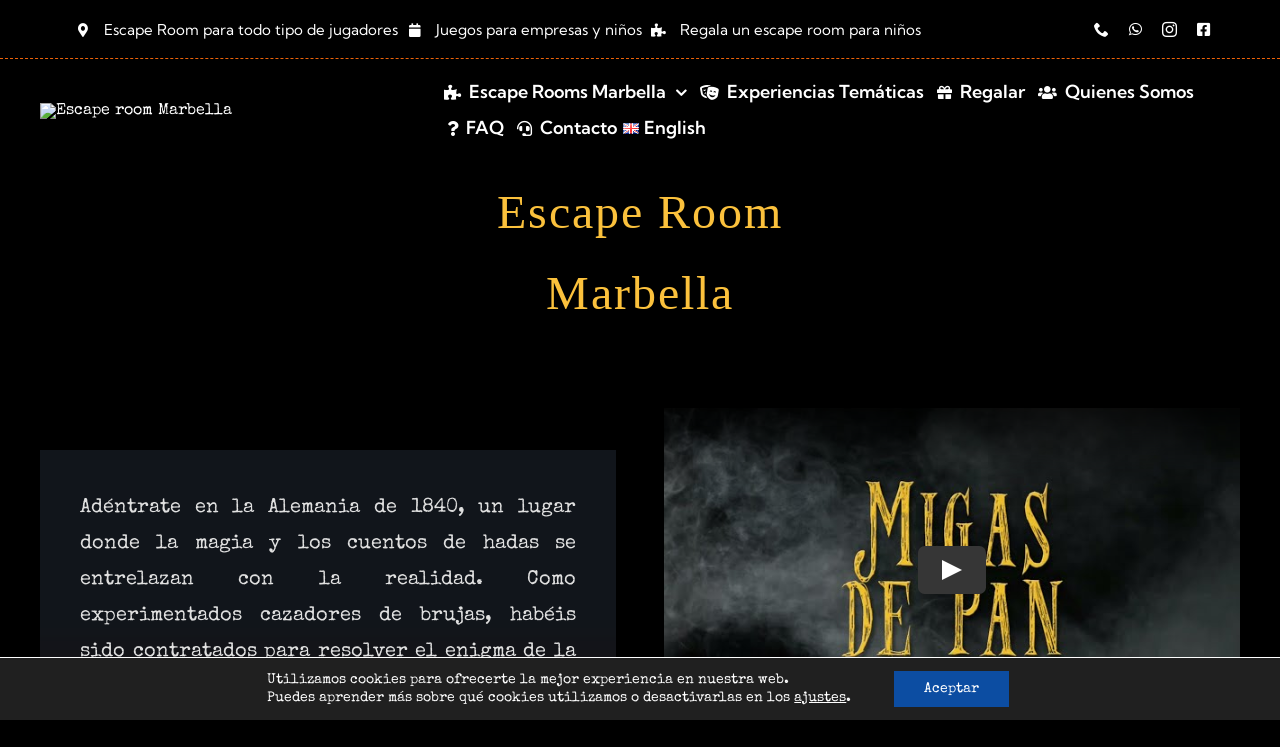

--- FILE ---
content_type: text/css
request_url: https://www.arkhamescaperooms.com/wp-content/plugins/dopbsp/templates/default/css/jquery.dop.frontend.BSPCalendar.css
body_size: 7534
content:
@charset "utf-8";

/*
* Title                   : Pinpoint Booking System WordPress Plugin (PRO)
* Version                 : 2.1.3
* File                    : templates/default/css/jquery.dop.frontend.BSPCalendar.css
* File Version            : 1.1.4
* Created / Last Modified : 14 December 2015
* Author                  : Dot on Paper
* Copyright               : © 2012 Dot on Paper
* Website                 : http://www.dotonpaper.net
* Description             : Front end calendar jQuery plugin stylesheet.
*/

@import url(https://fonts.googleapis.com/css?family=Open+Sans:300italic,400italic,600italic,700italic,800italic,400,300,600,700,800);

.DOPBSPCalendar-wrapper{
     -webkit-box-sizing: content-box; 
    -moz-box-sizing: content-box;
    box-sizing: content-box;
    margin: 20px 0;
    min-width: 240px;
}

.DOPBSPCalendar-wrapper .dopbsp-loader{
    background: url('../images/loader.gif') no-repeat center center;
    background-color: transparent;
    border: 1px solid transparent;
    height: 38px;
}

/*
 * ***************************************************************************** Container
 */
.DOPBSPCalendar-container{
    background: none;
    float: left;
    font-family: 'Open Sans', sans-serif !important;
    font-size: 13px;
    line-height: 20px;
    margin: 0;
    padding: 0;
    position: relative;
}

.DOPBSPCalendar-strong{
    font-weight: bold !important;
}

.DOPBSPCalendar-left{
    float: left !important;
}

.DOPBSPCalendar-right{
    float: right !important;
}

.DOPBSPCalendar-hidden{
    display: none !important;
}

.DOPBSPCalendar-clear{
    clear: both;
}

/*
 * ***************************************************************************** Begin navigation.
 */
.DOPBSPCalendar-navigation{
    background-color: #fcfcfc;
    border: 1px solid #cccccc;
    margin: 0 0 5px 0;
    padding: 0;
    position: relative;
}

.DOPBSPCalendar-navigation .dopbsp-add-btn,
.DOPBSPCalendar-navigation .dopbsp-next-btn,
.DOPBSPCalendar-navigation .dopbsp-previous-btn,
.DOPBSPCalendar-navigation .dopbsp-remove-btn{
    background-color: #c9c9c9;
    background-image:url('../images/sprite.png');
    display: block;
    height: 40px;
    margin: 0;
    padding: 0;
    position: absolute;
    width: 40px;
    -webkit-transition: background-color 600ms linear;
    -moz-transition: background-color 600ms linear;
    -o-transition: background-color 600ms linear;
    transition: background-color 600ms linear;
}

.DOPBSPCalendar-navigation .dopbsp-add-btn:hover,
.DOPBSPCalendar-navigation .dopbsp-next-btn:hover,
.DOPBSPCalendar-navigation .dopbsp-previous-btn:hover,
.DOPBSPCalendar-navigation .dopbsp-remove-btn:hover{
    background-color: #464646;
}

.DOPBSPCalendar-navigation .dopbsp-add-btn{
    background-position: 0 0;
    left: 9px;
    top: 9px;
    color: #fcfcfc;
}

.DOPBSPCalendar-navigation .dopbsp-remove-btn{
    background-position: -40px 0;
    display: none;
    left: 51px;
    top: 9px;
    color: #fcfcfc;
}

.DOPBSPCalendar-navigation .dopbsp-remove-btn.dopbsp-no-add{
    left: 9px;
}

.DOPBSPCalendar-navigation .dopbsp-previous-btn{
    background-position: -80px 0;
    display: none;
    right: 51px;
    top: 9px;
    color: #fcfcfc;
}

.DOPBSPCalendar-navigation .dopbsp-next-btn{
    background-position: -120px 0;
    right: 9px;
    top: 9px;
    color: #fcfcfc;
}

.DOPBSPCalendar-navigation .dopbsp-add-btn .dopbsp-info,
.DOPBSPCalendar-navigation .dopbsp-next-btn .dopbsp-info,
.DOPBSPCalendar-navigation .dopbsp-previous-btn .dopbsp-info,
.DOPBSPCalendar-navigation .dopbsp-remove-btn .dopbsp-info{
    background-color: #252525;
    color: #ffffff;
    display: none;
    font-family: 'Open Sans' !important;
    font-size: 12px;
    font-weight: 300;
    line-height: 20px;
    max-width: 230px;
    margin: 42px 0 0 0;
    padding: 10px;
    position: absolute;
    white-space: nowrap;
    z-index: 1000000;
}

.DOPBSPCalendar-navigation .dopbsp-next-btn .dopbsp-info,
.DOPBSPCalendar-navigation .dopbsp-previous-btn .dopbsp-info{
    right: 0;
}

.DOPBSPCalendar-navigation .dopbsp-add-btn:hover .dopbsp-info,
.DOPBSPCalendar-navigation .dopbsp-next-btn:hover .dopbsp-info,
.DOPBSPCalendar-navigation .dopbsp-previous-btn:hover .dopbsp-info,
.DOPBSPCalendar-navigation .dopbsp-remove-btn:hover .dopbsp-info{
    display: block;
}

.DOPBSPCalendar-navigation .dopbsp-month-year{
    color: #464646;
    font-family: 'Open Sans' !important;
    font-size: 24px;
    font-weight: 300;
    line-height: 40px;
    margin: 0;
    padding: 9px 9px 10px 9px;
    text-align: center;
}

.DOPBSPCalendar-navigation.dopbsp-style-small .dopbsp-month-year{
    padding: 59px 9px 10px 9px;
    text-align: left;
}

.DOPBSPCalendar-navigation .dopbsp-week{
    margin: 0;
    overflow: hidden;
    padding: 0 4px 9px 4px;
}

.DOPBSPCalendar-navigation .dopbsp-week .dopbsp-day{
    color: #898989;
    display: block;
    font-family: 'Open Sans', sans-serif !important;
    font-size: 12px;
    line-height: 20px;
    float: left;
    margin: 0;
    padding: 0;
    text-align: center;
}
/*
 * ***************************************************************************** End navigation.
 */

/*
 * ***************************************************************************** Begin calendar.
 */
.DOPBSPCalendar-calendar{
    margin: 0;
    position: relative;
    text-align: center;
}

.DOPBSPCalendar-month{
    border: 1px solid #cccccc;
    background: #fcfcfc;
    margin: 5px 0 0 0;
    overflow: hidden;
    padding: 9px 0 9px 5px;
}

.DOPBSPCalendar-month-year{
    background-color: #fcfcfc;
    border: 1px solid #cccccc;
    color: #464646;
    font-family: 'Open Sans', sans-serif;
    font-size: 18px;
    font-weight: 300;
    line-height: 38px;
    height: 38px;
    margin: 20px 0 5px 0;
    overflow: hidden;
    padding: 0 0 0 9px;
    text-align: left;
}

/*
 * ***************************************************************** Begin days.
 */
.DOPBSPCalendar-day{
    clear: none !important;
    float: left;
    margin:  0 0 2px 0;
    padding: 0;
}

.DOPBSPCalendar-day .dopbsp-bind-left, 
.DOPBSPCalendar-day .dopbsp-bind-right{
    float: left;
    opacity: 0;
    width: 1px;
}

.DOPBSPCalendar-day .dopbsp-bind-left.dopbsp-enabled,
.DOPBSPCalendar-day .dopbsp-bind-left.dopbsp-extended,  
.DOPBSPCalendar-day .dopbsp-bind-right.dopbsp-enabled,  
.DOPBSPCalendar-day .dopbsp-bind-right.dopbsp-extended{
    opacity: 1;
}

.DOPBSPCalendar-day .dopbsp-bind-left .dopbsp-head, 
.DOPBSPCalendar-day .dopbsp-bind-right .dopbsp-head{
    background-color: #cccccc !important; /* <<<<<<<<<<<<<<<<<<<<<<<<<<<<<<<<<<< Change to your DEFAULT color. */
    border: 1px solid #cccccc !important; /* <<<<<<<<<<<<<<<<<<<<<<<<<<<<<<<<<<< Change to your DEFAULT color. */
    border-left: none !important;
    border-right: none !important;
    -webkit-box-sizing: content-box !important;
    -moz-box-sizing: content-box !important;
    box-sizing: content-box !important;
    height: 17px !important;
    margin: 0 !important;
    padding: 0 !important;
    width: 1px !important;
}

.DOPBSPCalendar-day.dopbsp-style-small .dopbsp-bind-left .dopbsp-head{
    height: 31px;
} 

.DOPBSPCalendar-day .dopbsp-bind-left .dopbsp-body, 
.DOPBSPCalendar-day .dopbsp-bind-right .dopbsp-body{
    background-color: #ffffff !important;
    border-bottom: 1px solid #cccccc !important; /* <<<<<<<<<<<<<<<<<<<<<<<<<<<< Change to your DEFAULT color. */
    font-family: 'Open Sans', sans-serif !important;
    font-size: 12px !important;
    font-weight: 300 !important;
    line-height: 19px !important;
    margin: 0 !important;
    padding: 0 !important;
    width: 1px !important;
}

.DOPBSPCalendar-day .dopbsp-bind-middle{
    float: left;
    overflow: hidden;
}

.DOPBSPCalendar-day .dopbsp-bind-middle .dopbsp-head{
    background-color: #cccccc !important; /* <<<<<<<<<<<<<<<<<<<<<<<<<<<<<<<<<<< Change to your DEFAULT color. */
    border: 1px solid #cccccc !important; /* <<<<<<<<<<<<<<<<<<<<<<<<<<<<<<<<<<< Change to your DEFAULT color. */
    -webkit-box-sizing: content-box !important;
    -moz-box-sizing: content-box !important;
    box-sizing: content-box !important;
    display: block !important;
    height: 17px !important;
    margin: 0 !important;
    padding: 0 0 0 4px !important;
    position: relative !important;
    width: auto !important;
}

.DOPBSPCalendar-day.dopbsp-style-small .dopbsp-bind-middle .dopbsp-head{
    height: 31px !important;
} 

.DOPBSPCalendar-day .dopbsp-bind-middle.dopbsp-group1 .dopbsp-head{
    border-right: none !important;
}

.DOPBSPCalendar-day .dopbsp-bind-middle.dopbsp-group2 .dopbsp-head,
.DOPBSPCalendar-day .dopbsp-bind-middle.dopbsp-group3.dopbsp-extended .dopbsp-head{
    border-left: none !important;
    border-right: none !important;
}

.DOPBSPCalendar-day .dopbsp-bind-middle.dopbsp-group0.dopbsp-extended .dopbsp-head,
.DOPBSPCalendar-day .dopbsp-bind-middle.dopbsp-group1.dopbsp-extended .dopbsp-head,
.DOPBSPCalendar-day .dopbsp-bind-middle.dopbsp-group3 .dopbsp-head{
    border-left: none !important;
}

.DOPBSPCalendar-day .dopbsp-bind-middle .dopbsp-head .dopbsp-day{
    color: #ffffff;
    float: left;
    font-family: 'Open Sans', sans-serif !important;
    font-size: 12px !important;
    font-weight: 300 !important;
    line-height: 17px !important;
    margin: 0;
    padding: 0;
    position: relative !important;
}

.DOPBSPCalendar-day .dopbsp-bind-middle .dopbsp-head .dopbsp-co{
    background: #cccccc; /* <<<<<<<<<<<<<<<<<<<<<<<<<<<<<<<<<<<<<<<<<<<<<<<<<<<< Change to your DEFAULT color. */
    border: 1px solid #cccccc; /* <<<<<<<<<<<<<<<<<<<<<<<<<<<<<<<<<<<<<<<<<<<<<< Change to your DEFAULT color. */
    border-right: none;
    -webkit-box-sizing: content-box !important;
    -moz-box-sizing: content-box !important;
    box-sizing: content-box !important;
    height: 17px;
    left: -1px;
    margin: 0 !important;
    padding: 0px 0px 0px 1px !important;
    position: absolute !important;
    top: -1px;
    width: 50% !important;
}

.DOPBSPCalendar-day .dopbsp-bind-middle .dopbsp-head .dopbsp-ci{
    background-color: #cccccc; /* <<<<<<<<<<<<<<<<<<<<<<<<<<<<<<<<<<<<<<<<<<<<<< Change to your DEFAULT color. */
    border: 1px solid #cccccc; /* <<<<<<<<<<<<<<<<<<<<<<<<<<<<<<<<<<<<<<<<<<<<<< Change to your DEFAULT color. */
    border-left: none;
    -webkit-box-sizing: content-box !important;
    -moz-box-sizing: content-box !important;
    box-sizing: content-box !important;
    height: 17px;
    right: -1px;
    margin: 0 !important;
    position: absolute !important;
    top: -1px;
    width: 50% !important;
}

.DOPBSPCalendar-day.dopbsp-style-small .dopbsp-bind-middle .dopbsp-head .dopbsp-co,
.DOPBSPCalendar-day.dopbsp-style-small .dopbsp-bind-middle .dopbsp-head .dopbsp-ci{
    height: 31px !important;
} 

.DOPBSPCalendar-day .dopbsp-bind-middle.dopbsp-group2 .dopbsp-head .dopbsp-co{
    border-left-color: transparent !important;
}

.DOPBSPCalendar-day .dopbsp-bind-middle.dopbsp-group3.dopbsp-extended .dopbsp-head .dopbsp-co{
    border-left-color: transparent !important;
}

.DOPBSPCalendar-day .dopbsp-bind-middle.dopbsp-group0.dopbsp-extended .dopbsp-head .dopbsp-co,
.DOPBSPCalendar-day .dopbsp-bind-middle.dopbsp-group1.dopbsp-extended .dopbsp-head .dopbsp-co,
.DOPBSPCalendar-day .dopbsp-bind-middle.dopbsp-group1 .dopbsp-head .dopbsp-ci,
.DOPBSPCalendar-day .dopbsp-bind-middle.dopbsp-group2 .dopbsp-head .dopbsp-ci{
    border-right-color: transparent !important;
}

.DOPBSPCalendar-day .dopbsp-bind-middle.dopbsp-group1.dopbsp-extended .dopbsp-head .dopbsp-ci{
    border-left: 1px solid #ffffff !important;
}

.DOPBSPCalendar-day .dopbsp-bind-middle .dopbsp-head .dopbsp-info{
    background-color: transparent;
    background-image: url('../images/sprite.png');
    background-position: -162px -2px;
    cursor: pointer;
    float: right;
    height: 17px;
    margin: 0 0 0 1px;
    position: relative;
    width: 17px;
    -webkit-transition: background-color 300ms linear;
    -moz-transition: background-color 300ms linear;
    -o-transition: background-color 300ms linear;
    transition: background-color 300ms linear;
}

.DOPBSPCalendar-day .dopbsp-bind-middle .dopbsp-head .dopbsp-info:hover{
    background-color: #464646;
}

.DOPBSPCalendar-day.dopbsp-style-small .dopbsp-bind-middle .dopbsp-head .dopbsp-info{
    display: none !important;
} 

.DOPBSPCalendar-day .dopbsp-bind-middle .dopbsp-body{
    background-color: #ffffff !important;
    border: 1px solid #cccccc !important; /* <<<<<<<<<<<<<<<<<<<<<<<<<<<<<<<<<<< Change to your DEFAULT color. */
    border-top: none !important;
    -webkit-box-sizing: content-box !important;
    -moz-box-sizing: content-box !important;
    box-sizing: content-box !important;
    color: #222222 !important;
    display: block;
    float: none !important;
    font-family: 'Open Sans', sans-serif !important;
    font-size: 12px !important;
    font-weight: 300 !important;
    line-height: 19px !important;
    margin: 0 !important;
    padding: 0 !important;
    position: relative !important;
    text-align: left !important;
    vertical-align: middle !important;
    width: auto !important;
}

.DOPBSPCalendar-day .dopbsp-bind-middle .dopbsp-body .dopbsp-co{
    background: transparent;
    border: 1px solid #cccccc; /* <<<<<<<<<<<<<<<<<<<<<<<<<<<<<<<<<<<<<<<<<<<<<< Change to your DEFAULT color. */
    border-right: none;
    border-top: none;
    -webkit-box-sizing: content-box !important;
    -moz-box-sizing: content-box !important;
    box-sizing: content-box !important;
    left: -1px;
    height: inherit !important;
    margin: 0 !important;
    padding: 0 !important;
    position: absolute !important;
    top: 0;
    width: 50% !important;
}

.DOPBSPCalendar-day .dopbsp-bind-middle .dopbsp-body .dopbsp-ci{
    background: transparent;
    border: 1px solid #cccccc; /* <<<<<<<<<<<<<<<<<<<<<<<<<<<<<<<<<<<<<<<<<<<<<< Change to your DEFAULT color. */
    border-left: none;
    border-top: none;
    -webkit-box-sizing: content-box !important;
    -moz-box-sizing: content-box !important;
    box-sizing: content-box !important;
    height: inherit !important;
    margin: 0 !important;
    padding: 0 !important;
    position: absolute !important;
    right: -1px;
    top: 0;
    width: 50% !important;
}

.DOPBSPCalendar-day .dopbsp-bind-middle.dopbsp-group1 .dopbsp-body{
    border-right-color: transparent !important;
}

.DOPBSPCalendar-day .dopbsp-bind-middle.dopbsp-group0.dopbsp-extended .dopbsp-body,
.DOPBSPCalendar-day .dopbsp-bind-middle.dopbsp-group1.dopbsp-extended .dopbsp-body,
.DOPBSPCalendar-day .dopbsp-bind-middle.dopbsp-group3 .dopbsp-body{
    border-left-color: transparent !important;
}

.DOPBSPCalendar-day .dopbsp-bind-middle.dopbsp-group2 .dopbsp-body,
.DOPBSPCalendar-day .dopbsp-bind-middle.dopbsp-group3.dopbsp-extended .dopbsp-body{
    border-left-color: transparent !important;
    border-right-color: transparent !important;
}

.DOPBSPCalendar-day .dopbsp-bind-middle.dopbsp-group0.dopbsp-extended .dopbsp-body .dopbsp-co,
.DOPBSPCalendar-day .dopbsp-bind-middle.dopbsp-group1.dopbsp-extended .dopbsp-body .dopbsp-co,
.DOPBSPCalendar-day .dopbsp-bind-middle.dopbsp-group2 .dopbsp-body .dopbsp-co,
.DOPBSPCalendar-day .dopbsp-bind-middle.dopbsp-group3 .dopbsp-body .dopbsp-co{
    border-left: none !important;
}

.DOPBSPCalendar-day .dopbsp-bind-middle.dopbsp-group1 .dopbsp-body .dopbsp-ci,
.DOPBSPCalendar-day .dopbsp-bind-middle.dopbsp-group2 .dopbsp-body .dopbsp-ci,
.DOPBSPCalendar-day .dopbsp-bind-middle.dopbsp-group3.dopbsp-extended .dopbsp-body .dopbsp-ci{
    border-right-color: transparent !important;
    border-right: transparent !important;
}


.DOPBSPCalendar-day .dopbsp-bind-middle .dopbsp-body .dopbsp-old-price{
    color: #acacac;
    float: left;
    font-family: 'Open Sans', sans-serif !important;
    font-size: 12px !important;
    font-weight: 300;
    line-height: 20px !important;
    margin: 0 !important;
    padding: 0 0 0 5px !important;
    text-decoration: line-through;
}

.DOPBSPCalendar-day .dopbsp-bind-middle .dopbsp-body .dopbsp-price{
    color: #464646;
    float: left;
    font-family: 'Open Sans', sans-serif !important;
    font-size: 12px !important;
    line-height: 20px !important;
    margin: 0 !important;
    padding: 0 0 0 5px !important;
}

.DOPBSPCalendar-day .dopbsp-bind-middle .dopbsp-body .dopbsp-available{
    color: #acacac;
    font-family: 'Open Sans', sans-serif !important;
    font-size: 11px !important;
    font-weight: 300;
    line-height: 18px !important;
    padding: 0 0 0 5px;
    width: 100%;
}

.DOPBSPCalendar-day .dopbsp-bind-middle .dopbsp-body .dopbsp-info-body{
    color: #acacac;
    font-family: 'Open Sans', sans-serif !important;
    font-size: 11px !important;
    font-style: italic;
    font-weight: 300;
    line-height: 20px !important;
    height: 20px;
    overflow: hidden;
    padding: 0 0 0 5px;
    width: auto;
    word-break:break-all;
}

.DOPBSPCalendar-day .dopbsp-bind-middle .dopbsp-body .dopbsp-info-body .dopbsp-info-body-mask{
    background: -moz-linear-gradient(left, rgba(255, 255, 255, 0) 0%, rgba(255, 255, 255, 1) 100%);
    background: -webkit-gradient(linear, left top, right top, color-stop(0%, rgba(255, 255, 255, 0)), color-stop(100%, rgba(255, 255, 255, 1)));
    background: -webkit-linear-gradient(left, rgba(255, 255, 255, 0) 0%, rgba(255, 255, 255, 1) 100%);
    background: -o-linear-gradient(left, rgba(255, 255, 255, 0) 0%, rgba(255, 255, 255, 1) 100%);
    background: -ms-linear-gradient(left, rgba(255, 255, 255, 0) 0%, rgba(255, 255, 255, 1) 100%);
    background: linear-gradient(to right, rgba(255, 255, 255, 0) 0%, rgba(255, 255, 255, 1) 100%);
    filter: progid:DXImageTransform.Microsoft.gradient(startColorstr='#00ffffff', endColorstr='#ffffff', GradientType=1);
    font-style: normal;
    height: 20px;
    padding: 0 2px 0 0;
    position: absolute;
    right: 0;
    width: 70%;
    text-align: right;
    z-index: 100;
}

.DOPBSPCalendar-day.dopbsp-style-small .dopbsp-body{
    display: none !important;
}
/*
 * Last month day.
 */
.DOPBSPCalendar-day.dopbsp-last-month{
    opacity: 0.5;
}

/* 
 * Past day.
 */
.DOPBSPCalendar-day.dopbsp-past-day{
    opacity: 0.25;
}

/*
 * Current month day.
 */
.DOPBSPCalendar-day.dopbsp-curr-month{
}

/*
 * Next month day.
 */
.DOPBSPCalendar-day.dopbsp-next-month{
    opacity: 0.5;
}

/*
 * Available day.
 */
.DOPBSPCalendar-day.dopbsp-available .dopbsp-head,
.DOPBSPCalendar-day .dopbsp-head .dopbsp-co.dopbsp-available,
.DOPBSPCalendar-day .dopbsp-head .dopbsp-ci.dopbsp-available,
.DOPBSPCalendar-day .dopbsp-bind-left.dopbsp-extended.dopbsp-available .dopbsp-head{
    background-color: #68ba68 !important; /* <<<<<<<<<<<<<<<<<<<<<<<<<<<<<<<<<<< Change to your AVAILABLE color. */
    border-color: #68ba68 !important; /* <<<<<<<<<<<<<<<<<<<<<<<<<<<<<<<<<<<<<<< Change to your AVAILABLE color. */
}

.DOPBSPCalendar-day.dopbsp-available .dopbsp-body,
.DOPBSPCalendar-day .dopbsp-body .dopbsp-co.dopbsp-available,
.DOPBSPCalendar-day .dopbsp-body .dopbsp-ci.dopbsp-available,
.DOPBSPCalendar-day .dopbsp-bind-left.dopbsp-extended.dopbsp-available .dopbsp-body{
    border-color: #68ba68 !important; /* <<<<<<<<<<<<<<<<<<<<<<<<<<<<<<<<<<<<<<< Change to your AVAILABLE color. */
}

.DOPBSPCalendar-day.dopbsp-available .dopbsp-head .dopbsp-day,
.DOPBSPCalendar-day .dopbsp-head .dopbsp-co.dopbsp-available,
.DOPBSPCalendar-day .dopbsp-head .dopbsp-ci.dopbsp-available,
.DOPBSPCalendar-day .dopbsp-body .dopbsp-co.dopbsp-available,
.DOPBSPCalendar-day .dopbsp-body .dopbsp-ci.dopbsp-available{
    cursor: pointer;
}

/*
 * Booked day.
 */
.DOPBSPCalendar-day.dopbsp-booked .dopbsp-head,
.DOPBSPCalendar-day .dopbsp-head .dopbsp-co.dopbsp-booked,
.DOPBSPCalendar-day .dopbsp-head .dopbsp-ci.dopbsp-booked{
    background-color: #dd6464 !important; /* <<<<<<<<<<<<<<<<<<<<<<<<<<<<<<<<<<< Change to your BOOKED color. */
    border-color: #dd6464 !important; /* <<<<<<<<<<<<<<<<<<<<<<<<<<<<<<<<<<<<<<< Change to your BOOKED color. */
}

.DOPBSPCalendar-day.dopbsp-booked .dopbsp-body,
.DOPBSPCalendar-day .dopbsp-body .dopbsp-co.dopbsp-booked,
.DOPBSPCalendar-day .dopbsp-body .dopbsp-ci.dopbsp-booked{
    border-color: #dd6464 !important; /* <<<<<<<<<<<<<<<<<<<<<<<<<<<<<<<<<<<<<<< Change to your BOOKED color. */
}

/*
 * Special day.
 */
.DOPBSPCalendar-day.dopbsp-special .dopbsp-head,
.DOPBSPCalendar-day .dopbsp-head .dopbsp-co.dopbsp-special,
.DOPBSPCalendar-day .dopbsp-head .dopbsp-ci.dopbsp-special,
.DOPBSPCalendar-day .dopbsp-bind-left.dopbsp-extended.dopbsp-special .dopbsp-head{
    background-color: #ba68ba !important; /* <<<<<<<<<<<<<<<<<<<<<<<<<<<<<<<<<<< Change to your SPECIAL color. */
    border-color: #ba68ba !important; /* <<<<<<<<<<<<<<<<<<<<<<<<<<<<<<<<<<<<<<< Change to your SPECIAL color. */
}

.DOPBSPCalendar-day.dopbsp-special .dopbsp-body,
.DOPBSPCalendar-day .dopbsp-body .dopbsp-co.dopbsp-special,
.DOPBSPCalendar-day .dopbsp-body .dopbsp-ci.dopbsp-special,
.DOPBSPCalendar-day .dopbsp-bind-left.dopbsp-extended.dopbsp-special .dopbsp-body{
    border-color: #ba68ba !important; /* <<<<<<<<<<<<<<<<<<<<<<<<<<<<<<<<<<<<<<< Change to your SPECIAL color. */
}

.DOPBSPCalendar-day.dopbsp-special .dopbsp-head .dopbsp-day,
.DOPBSPCalendar-day .dopbsp-head .dopbsp-co.dopbsp-special,
.DOPBSPCalendar-day .dopbsp-head .dopbsp-ci.dopbsp-special,
.DOPBSPCalendar-day .dopbsp-body .dopbsp-co.dopbsp-special,
.DOPBSPCalendar-day .dopbsp-body .dopbsp-ci.dopbsp-special{
    cursor: pointer;
}

/*
 * Unavailable day.
 */
.DOPBSPCalendar-day.dopbsp-unavailable .dopbsp-head,
.DOPBSPCalendar-day .dopbsp-head .dopbsp-co.dopbsp-unavailable,
.DOPBSPCalendar-day .dopbsp-head .dopbsp-ci.dopbsp-unavailable{
    background-color: #cccccc !important; /* <<<<<<<<<<<<<<<<<<<<<<<<<<<<<<<<<<< Change to your UNAVAILABLE color. */
    border-color: #cccccc !important; /* <<<<<<<<<<<<<<<<<<<<<<<<<<<<<<<<<<<<<<< Change to your UNAVAILABLE color. */
}

.DOPBSPCalendar-day.dopbsp-unavailable .dopbsp-body,
.DOPBSPCalendar-day .dopbsp-body .dopbsp-co.dopbsp-unavailable,
.DOPBSPCalendar-day .dopbsp-body .dopbsp-ci.dopbsp-unavailable{
    border-color: #cccccc !important; /* <<<<<<<<<<<<<<<<<<<<<<<<<<<<<<<<<<<<<<< Change to your UNAVAILABLE color. */
}

/*
 * Selected day.
 */
.DOPBSPCalendar-day.dopbsp-selected .dopbsp-head,
.DOPBSPCalendar-day.dopbsp-selected .dopbsp-head .dopbsp-co,
.DOPBSPCalendar-day.dopbsp-selected .dopbsp-head .dopbsp-ci,
.DOPBSPCalendar-day.dopbsp-selected .dopbsp-bind-left.dopbsp-extended .dopbsp-head{
    background-color: #464646 !important; /* <<<<<<<<<<<<<<<<<<<<<<<<<<<<<<<<<<< Change to your SELECTED color. */
    border-color: #464646 !important; /* <<<<<<<<<<<<<<<<<<<<<<<<<<<<<<<<<<<<<<< Change to your SELECTED color. */
}

.DOPBSPCalendar-day.dopbsp-selected .dopbsp-body,
.DOPBSPCalendar-day.dopbsp-selected .dopbsp-body .dopbsp-co,
.DOPBSPCalendar-day.dopbsp-selected .dopbsp-body .dopbsp-ci,
.DOPBSPCalendar-day.dopbsp-selected .dopbsp-bind-left.dopbsp-extended .dopbsp-body{
    border-color: #464646 !important; /* <<<<<<<<<<<<<<<<<<<<<<<<<<<<<<<<<<<<<<< Change to your SELECTED color. */
}

.DOPBSPCalendar-day.dopbsp-selected.dopbsp-first .dopbsp-head .dopbsp-co.dopbsp-none,
.DOPBSPCalendar-day.dopbsp-selected.dopbsp-last .dopbsp-head .dopbsp-ci.dopbsp-none{
    background-color: #cccccc !important; /* <<<<<<<<<<<<<<<<<<<<<<<<<<<<<<<<<<< Change to your DEFAULT color. */
    border-color: #cccccc !important; /* <<<<<<<<<<<<<<<<<<<<<<<<<<<<<<<<<<<<<<< Change to your DEFAULT color. */
}

.DOPBSPCalendar-day.dopbsp-selected.dopbsp-first .dopbsp-body .dopbsp-co.dopbsp-none,
.DOPBSPCalendar-day.dopbsp-selected.dopbsp-last .dopbsp-body .dopbsp-ci.dopbsp-none{
    border-color: #cccccc !important; /* <<<<<<<<<<<<<<<<<<<<<<<<<<<<<<<<<<<<<<< Change to your DEFAULT color. */
}

.DOPBSPCalendar-day.dopbsp-selected.dopbsp-first .dopbsp-head .dopbsp-co.dopbsp-available,
.DOPBSPCalendar-day.dopbsp-selected.dopbsp-last .dopbsp-head .dopbsp-ci.dopbsp-available,
.DOPBSPCalendar-day.dopbsp-selected.dopbsp-first .dopbsp-bind-left.dopbsp-available.dopbsp-extended .dopbsp-head,
.DOPBSPCalendar-day.dopbsp-available.dopbsp-selected.dopbsp-last .dopbsp-bind-right .dopbsp-head{
    background-color: #68ba68 !important; /* <<<<<<<<<<<<<<<<<<<<<<<<<<<<<<<<<<< Change to your AVAILABLE color. */
    border-color: #68ba68 !important; /* <<<<<<<<<<<<<<<<<<<<<<<<<<<<<<<<<<<<<<< Change to your AVAILABLE color. */
}

.DOPBSPCalendar-day.dopbsp-selected.dopbsp-first .dopbsp-body .dopbsp-co.dopbsp-available,
.DOPBSPCalendar-day.dopbsp-selected.dopbsp-last .dopbsp-body .dopbsp-ci.dopbsp-available,
.DOPBSPCalendar-day.dopbsp-selected.dopbsp-first .dopbsp-bind-left.dopbsp-available.dopbsp-extended .dopbsp-body,
.DOPBSPCalendar-day.dopbsp-available.dopbsp-selected.dopbsp-last .dopbsp-bind-right .dopbsp-body{
    border-color: #68ba68 !important; /* <<<<<<<<<<<<<<<<<<<<<<<<<<<<<<<<<<<<<<< Change to your AVAILABLE color. */
}

.DOPBSPCalendar-day.dopbsp-selected.dopbsp-first .dopbsp-head .dopbsp-co.dopbsp-booked,
.DOPBSPCalendar-day.dopbsp-selected.dopbsp-last .dopbsp-head .dopbsp-ci.dopbsp-booked{
    background-color: #dd6464 !important; /* <<<<<<<<<<<<<<<<<<<<<<<<<<<<<<<<<<< Change to your BOOKED color. */
    border-color: #dd6464 !important; /* <<<<<<<<<<<<<<<<<<<<<<<<<<<<<<<<<<<<<<< Change to your BOOKED color. */
}

.DOPBSPCalendar-day.dopbsp-selected.dopbsp-first .dopbsp-body .dopbsp-co.dopbsp-booked,
.DOPBSPCalendar-day.dopbsp-selected.dopbsp-last .dopbsp-body .dopbsp-ci.dopbsp-booked{
    border-color: #dd6464 !important; /* <<<<<<<<<<<<<<<<<<<<<<<<<<<<<<<<<<<<<<< Change to your BOOKED color. */
}

.DOPBSPCalendar-day.dopbsp-selected.dopbsp-first .dopbsp-head .dopbsp-co.dopbsp-special,
.DOPBSPCalendar-day.dopbsp-selected.dopbsp-last .dopbsp-head .dopbsp-ci.dopbsp-special,
.DOPBSPCalendar-day.dopbsp-selected.dopbsp-first .dopbsp-bind-left.dopbsp-special.dopbsp-extended .dopbsp-head,
.DOPBSPCalendar-day.dopbsp-special.dopbsp-selected.dopbsp-last .dopbsp-bind-right .dopbsp-head{
    background-color: #ba68ba !important; /* <<<<<<<<<<<<<<<<<<<<<<<<<<<<<<<<<<< Change to your SPECIAL color. */
    border-color: #ba68ba !important; /* <<<<<<<<<<<<<<<<<<<<<<<<<<<<<<<<<<<<<<< Change to your SPECIAL color. */
}

.DOPBSPCalendar-day.dopbsp-selected.dopbsp-first .dopbsp-body .dopbsp-co.dopbsp-special,
.DOPBSPCalendar-day.dopbsp-selected.dopbsp-last .dopbsp-body .dopbsp-ci.dopbsp-special,
.DOPBSPCalendar-day.dopbsp-selected.dopbsp-first .dopbsp-bind-left.dopbsp-special.dopbsp-extended .dopbsp-body,
.DOPBSPCalendar-day.dopbsp-special.dopbsp-selected.dopbsp-last .dopbsp-bind-right .dopbsp-body{
    border-color: #ba68ba !important; /* <<<<<<<<<<<<<<<<<<<<<<<<<<<<<<<<<<<<<<< Change to your SPECIAL color. */
}

.DOPBSPCalendar-day.dopbsp-selected.dopbsp-first .dopbsp-head .dopbsp-co.dopbsp-unavailable,
.DOPBSPCalendar-day.dopbsp-selected.dopbsp-last .dopbsp-head .dopbsp-ci.dopbsp-unavailable{
    background-color: #cccccc !important; /* <<<<<<<<<<<<<<<<<<<<<<<<<<<<<<<<<<< Change to your UNAVAILABLE color. */
    border-color: #cccccc !important; /* <<<<<<<<<<<<<<<<<<<<<<<<<<<<<<<<<<<<<<< Change to your UNAVAILABLE color. */
}

.DOPBSPCalendar-day.dopbsp-selected.dopbsp-first .dopbsp-body .dopbsp-co.dopbsp-unavailable,
.DOPBSPCalendar-day.dopbsp-selected.dopbsp-last .dopbsp-body .dopbsp-ci.dopbsp-unavailable{
    border-color: #cccccc !important; /* <<<<<<<<<<<<<<<<<<<<<<<<<<<<<<<<<<<<<<< Change to your UNAVAILABLE color. */
}

.DOPBSPCalendar-day.dopbsp-selected.dopbsp-first .dopbsp-extended .dopbsp-body .dopbsp-co{
    border-left-color: transparent !important;
}

/*
 * Mask day.
 */
.DOPBSPCalendar-day.dopbsp-mask{
    cursor: default;
    opacity: 0;
}

/*
 * Hide day.
 */
.DOPBSPCalendar-day.dopbsp-hide{
    display: none;
}

/*
 * Cursor.
 */
.DOPBSPCalendar-day.dopbsp-cursor-pointer{
    cursor: pointer !important;
}

.DOPBSPCalendar-day.dopbsp-no-cursor-pointer
.DOPBSPCalendar-day.dopbsp-no-cursor-pointer .dopbsp-head .dopbsp-co,
.DOPBSPCalendar-day.dopbsp-no-cursor-pointer .dopbsp-head .dopbsp-ci,
.DOPBSPCalendar-day.dopbsp-no-cursor-pointer .dopbsp-body .dopbsp-co,
.DOPBSPCalendar-day.dopbsp-no-cursor-pointer .dopbsp-body .dopbsp-ci{
    cursor: default !important;
}

/*
 * Grouped days - first column.
 */
.DOPBSPCalendar-day.dopbsp-first-column .dopbsp-bind-left{
    opacity: 0 !important;
}

/*
 * Grouped days - last column.
 */
.DOPBSPCalendar-day.dopbsp-last-column .dopbsp-bind-middle.dopbsp-group1 .dopbsp-head .dopbsp-ci,
.DOPBSPCalendar-day.dopbsp-last-column .dopbsp-bind-middle.dopbsp-group2 .dopbsp-head .dopbsp-ci{
    right: 0px !important;
}

.DOPBSPCalendar-day.dopbsp-last-column .dopbsp-bind-right{
    opacity: 0 !important;
}
/*
 * ******************************************************************* End days.
 */ 

/*
 * **************************************************************** Begin hours.
 */ 
.DOPBSPCalendar-hours{
    background-color: #fcfcfc;
    border: 1px solid #cccccc;
    border-top: none;
    display: none;
    padding: 5px 5px 4px 5px;
}

.DOPBSPCalendar-hour{
    cursor: pointer;
    display: block;
    margin: 0;
    text-align: left;
}

.DOPBSPCalendar-hour .dopbsp-bind-top, 
.DOPBSPCalendar-hour .dopbsp-bind-bottom{
    background-color: #ffffff;
    border: 1px solid #cccccc; /* <<<<<<<<<<<<<<<<<<<<<<<<<<<<<<<<<<<<<<<<<<<<<< Change to your DEFAULT color. */
    border-bottom: none;
    border-top: none;
    height: 1px;
    opacity: 0;
}

.DOPBSPCalendar-hour .dopbsp-bind-top .dopbsp-hour, 
.DOPBSPCalendar-hour .dopbsp-bind-bottom .dopbsp-hour{
    background: #ffffff;
    color: #ffffff;
    float: left;
    line-height: 1px !important;
    padding: 0 5px;
}

.DOPBSPCalendar-hour .dopbsp-bind-top.dopbsp-enabled, 
.DOPBSPCalendar-hour .dopbsp-bind-bottom.dopbsp-enabled{
    opacity: 1;
}

.DOPBSPCalendar-hour .dopbsp-bind-top.dopbsp-enabled .dopbsp-hour, 
.DOPBSPCalendar-hour .dopbsp-bind-bottom.dopbsp-enabled .dopbsp-hour{
    background-color: #cccccc; /* <<<<<<<<<<<<<<<<<<<<<<<<<<<<<<<<<<<<<<<<<<<<<< Change to your DEFAULT color. */
    color: #cccccc; /* <<<<<<<<<<<<<<<<<<<<<<<<<<<<<<<<<<<<<<<<<<<<<<<<<<<<<<<<< Change to your DEFAULT color. */
}

.DOPBSPCalendar-hour .dopbsp-bind-middle{    
    background-color: #ffffff;
    border: 1px solid #cccccc; /* <<<<<<<<<<<<<<<<<<<<<<<<<<<<<<<<<<<<<<<<<<<<<< Change to your DEFAULT color. */
    height: 16px;
    line-height: 16px;
    margin: 0;
    overflow: hidden;
    padding: 0;
}

.DOPBSPCalendar-hour .dopbsp-bind-middle.dopbsp-group1{
    border-bottom: none;
}

.DOPBSPCalendar-hour .dopbsp-bind-middle.dopbsp-group2{
    border-bottom: none;
    border-top: none;
}

.DOPBSPCalendar-hour .dopbsp-bind-middle.dopbsp-group3{
    border-top: none;
}

.DOPBSPCalendar-hour .dopbsp-bind-middle .dopbsp-hour{    
    background-color: #cccccc; /* <<<<<<<<<<<<<<<<<<<<<<<<<<<<<<<<<<<<<<<<<<<<<< Change to your DEFAULT color. */
    color: #ffffff;
    float: left;
    font-family: 'Open Sans', sans-serif !important;
    font-size: 12px !important;
    font-weight: 300 !important;
    line-height: 16px !important;
    padding: 0 5px 0 4px;
}

.DOPBSPCalendar-hour .dopbsp-bind-middle .dopbsp-price, 
.DOPBSPCalendar-hour .dopbsp-bind-middle .dopbsp-price-promo{
    color: #464646;
    float: left;
    font-family: 'Open Sans', sans-serif !important;
    font-size: 12px !important;
    line-height: 16px !important;
    padding: 0 0 0 10px !important;
}

.DOPBSPCalendar-hour .dopbsp-bind-middle .dopbsp-old-price{
    color: #acacac;
    float: left;
    font-family: 'Open Sans', sans-serif !important;
    font-size: 12px !important;
    line-height: 16px !important;
    padding: 0 0 0 5px !important;
    text-decoration: line-through;
}

.DOPBSPCalendar-hour .dopbsp-bind-middle .dopbsp-available{
    color: #acacac;
    float: left;
    font-family: 'Open Sans', sans-serif !important;
    font-size: 11px !important;
    line-height: 16px !important;
    padding: 0 10px !important;
}

.DOPBSPCalendar-hour .dopbsp-bind-middle .dopbsp-info-body{
    color: #acacac;
    float: left;
    font-family: 'Open Sans', sans-serif !important;
    font-size: 11px !important;
    font-style: italic;
    font-weight: 300;
    line-height: 16px !important;
    height: 16px;
    overflow: hidden;
    padding: 0 0 0 5px;
    width: 60px;
    word-break: break-all;
}

.DOPBSPCalendar-hour .dopbsp-bind-middle .dopbsp-info-body .dopbsp-info-body-mask{
    background: -moz-linear-gradient(left, rgba(255, 255, 255, 0) 0%, rgba(255, 255, 255, 1) 100%);
    background: -webkit-gradient(linear, left top, right top, color-stop(0%, rgba(255, 255, 255, 0)), color-stop(100%, rgba(255, 255, 255, 1)));
    background: -webkit-linear-gradient(left, rgba(255, 255, 255, 0) 0%, rgba(255, 255, 255, 1) 100%);
    background: -o-linear-gradient(left, rgba(255, 255, 255, 0) 0%, rgba(255, 255, 255, 1) 100%);
    background: -ms-linear-gradient(left, rgba(255, 255, 255, 0) 0%, rgba(255, 255, 255, 1) 100%);
    background: linear-gradient(to right, rgba(255, 255, 255, 0) 0%, rgba(255, 255, 255, 1) 100%);
    filter: progid:DXImageTransform.Microsoft.gradient(startColorstr='#00ffffff', endColorstr='#ffffff', GradientType=1);
    float: right;
    font-style: normal;
    height: 16px;
    padding: 0 2px 0 0;
    width: 10px;
    text-align: right;
    z-index: 100;
}

.DOPBSPCalendar-hour .dopbsp-bind-middle .dopbsp-info{
    background-color: #cccccc;
    background-image: url('../images/sprite.png');
    background-position: -162px -2px;
    float: right;
    height: 16px;
    margin: 0;
    width: 16px;
    -webkit-transition: background-color 300ms linear;
    -moz-transition: background-color 300ms linear;
    -o-transition: background-color 300ms linear;
    transition: background-color 300ms linear;
}

.DOPBSPCalendar-hour .dopbsp-bind-middle .dopbsp-info:hover{
    background-color: #464646 !important;
}

/*
 * Available hour.
 */
.DOPBSPCalendar-hour.dopbsp-available .dopbsp-hour,
.DOPBSPCalendar-hour.dopbsp-available .dopbsp-bind-middle .dopbsp-info,
.DOPBSPCalendar-hour.dopbsp-available .dopbsp-bind-middle .dopbsp-notes{    
    background-color: #68ba68; /* <<<<<<<<<<<<<<<<<<<<<<<<<<<<<<<<<<<<<<<<<<<<<< Change to your AVAILABLE color. */
}

.DOPBSPCalendar-hour.dopbsp-available .dopbsp-bind-middle{    
    border-color: #68ba68; /* <<<<<<<<<<<<<<<<<<<<<<<<<<<<<<<<<<<<<<<<<<<<<<<<<< Change to your AVAILABLE color. */
}

.DOPBSPCalendar-hour.dopbsp-available .dopbsp-bind-top{    
    border-color: #68ba68; /* <<<<<<<<<<<<<<<<<<<<<<<<<<<<<<<<<<<<<<<<<<<<<<<<<< Change to your AVAILABLE color. */
}

.DOPBSPCalendar-hour.dopbsp-available .dopbsp-bind-top .dopbsp-hour{    
    color: #68ba68; /* <<<<<<<<<<<<<<<<<<<<<<<<<<<<<<<<<<<<<<<<<<<<<<<<<<<<<<<<< Change to your AVAILABLE color. */
}

.DOPBSPCalendar-hour.dopbsp-available .dopbsp-bind-bottom{    
    border-color: #68ba68; /* <<<<<<<<<<<<<<<<<<<<<<<<<<<<<<<<<<<<<<<<<<<<<<<<<< Change to your AVAILABLE color. */
}

.DOPBSPCalendar-hour.dopbsp-available .dopbsp-bind-bottom .dopbsp-hour{    
    color: #68ba68; /* <<<<<<<<<<<<<<<<<<<<<<<<<<<<<<<<<<<<<<<<<<<<<<<<<<<<<<<<< Change to your AVAILABLE color. */
}

.DOPBSPCalendar-hour.dopbsp-available .dopbsp-bind-top.dopbsp-enabled .dopbsp-hour,
.DOPBSPCalendar-hour.dopbsp-available .dopbsp-bind-bottom.dopbsp-enabled .dopbsp-hour{
    background-color: #68ba68; /* <<<<<<<<<<<<<<<<<<<<<<<<<<<<<<<<<<<<<<<<<<<<<< Change to your AVAILABLE color. */
    color: #68ba68; /* <<<<<<<<<<<<<<<<<<<<<<<<<<<<<<<<<<<<<<<<<<<<<<<<<<<<<<<<< Change to your AVAILABLE color. */
}

/*
 * Booked hour.
 */
.DOPBSPCalendar-hour.dopbsp-booked .dopbsp-hour,
.DOPBSPCalendar-hour.dopbsp-booked .dopbsp-bind-middle .dopbsp-info,
.DOPBSPCalendar-hour.dopbsp-booked .dopbsp-bind-middle .dopbsp-notes{    
    background-color: #dd6464; /* <<<<<<<<<<<<<<<<<<<<<<<<<<<<<<<<<<<<<<<<<<<<<< Change to your BOOKED color. */
}

.DOPBSPCalendar-hour.dopbsp-booked .dopbsp-bind-middle{    
    border-color: #dd6464; /* <<<<<<<<<<<<<<<<<<<<<<<<<<<<<<<<<<<<<<<<<<<<<<<<<< Change to your BOOKED color. */
}

.DOPBSPCalendar-hour.dopbsp-booked .dopbsp-bind-top{    
    border-color: #dd6464; /* <<<<<<<<<<<<<<<<<<<<<<<<<<<<<<<<<<<<<<<<<<<<<<<<<< Change to your BOOKED color. */
}

.DOPBSPCalendar-hour.dopbsp-booked .dopbsp-bind-top .dopbsp-hour{    
    color: #dd6464; /* <<<<<<<<<<<<<<<<<<<<<<<<<<<<<<<<<<<<<<<<<<<<<<<<<<<<<<<<< Change to your BOOKED color. */
}

.DOPBSPCalendar-hour.dopbsp-booked .dopbsp-bind-bottom{    
    border-color: #dd6464; /* <<<<<<<<<<<<<<<<<<<<<<<<<<<<<<<<<<<<<<<<<<<<<<<<<< Change to your BOOKED color. */
}

.DOPBSPCalendar-hour.dopbsp-booked .dopbsp-bind-bottom .dopbsp-hour{    
    color: #dd6464; /* <<<<<<<<<<<<<<<<<<<<<<<<<<<<<<<<<<<<<<<<<<<<<<<<<<<<<<<<< Change to your BOOKED color. */
}

.DOPBSPCalendar-hour.dopbsp-booked .dopbsp-bind-top.dopbsp-enabled .dopbsp-hour,
.DOPBSPCalendar-hour.dopbsp-booked .dopbsp-bind-bottom.dopbsp-enabled .dopbsp-hour{
    background-color: #dd6464; /* <<<<<<<<<<<<<<<<<<<<<<<<<<<<<<<<<<<<<<<<<<<<<< Change to your BOOKED color. */
    color: #dd6464; /* <<<<<<<<<<<<<<<<<<<<<<<<<<<<<<<<<<<<<<<<<<<<<<<<<<<<<<<<< Change to your BOOKED color. */
}

/*
 * Special hour.
 */
.DOPBSPCalendar-hour.dopbsp-special .dopbsp-hour,
.DOPBSPCalendar-hour.dopbsp-special .dopbsp-bind-middle .dopbsp-info,
.DOPBSPCalendar-hour.dopbsp-special .dopbsp-bind-middle .dopbsp-notes{    
    background-color: #ba68ba; /* <<<<<<<<<<<<<<<<<<<<<<<<<<<<<<<<<<<<<<<<<<<<<< Change to your SPECIAL color. */
}

.DOPBSPCalendar-hour.dopbsp-special .dopbsp-bind-middle{    
    border-color: #ba68ba; /* <<<<<<<<<<<<<<<<<<<<<<<<<<<<<<<<<<<<<<<<<<<<<<<<<< Change to your SPECIAL color. */
}

.DOPBSPCalendar-hour.dopbsp-special .dopbsp-bind-top{    
    border-color: #ba68ba; /* <<<<<<<<<<<<<<<<<<<<<<<<<<<<<<<<<<<<<<<<<<<<<<<<<< Change to your SPECIAL color. */
}

.DOPBSPCalendar-hour.dopbsp-special .dopbsp-bind-top .dopbsp-hour{    
    color: #ba68ba; /* <<<<<<<<<<<<<<<<<<<<<<<<<<<<<<<<<<<<<<<<<<<<<<<<<<<<<<<<< Change to your SPECIAL color. */
}

.DOPBSPCalendar-hour.dopbsp-special .dopbsp-bind-bottom{    
    border-color: #ba68ba; /* <<<<<<<<<<<<<<<<<<<<<<<<<<<<<<<<<<<<<<<<<<<<<<<<<< Change to your SPECIAL color. */
}

.DOPBSPCalendar-hour.dopbsp-special .dopbsp-bind-bottom .dopbsp-hour{    
    color: #ba68ba; /* <<<<<<<<<<<<<<<<<<<<<<<<<<<<<<<<<<<<<<<<<<<<<<<<<<<<<<<<< Change to your SPECIAL color. */
}

.DOPBSPCalendar-hour.dopbsp-special .dopbsp-bind-top.dopbsp-enabled .dopbsp-hour,
.DOPBSPCalendar-hour.dopbsp-special .dopbsp-bind-bottom.dopbsp-enabled .dopbsp-hour{
    background-color: #ba68ba; /* <<<<<<<<<<<<<<<<<<<<<<<<<<<<<<<<<<<<<<<<<<<<<< Change to your SPECIAL color. */
    color: #ba68ba; /* <<<<<<<<<<<<<<<<<<<<<<<<<<<<<<<<<<<<<<<<<<<<<<<<<<<<<<<<< Change to your SPECIAL color. */
}

/*
 * Unavailable hour.
 */
.DOPBSPCalendar-hour.dopbsp-unavailable .dopbsp-hour,
.DOPBSPCalendar-hour.dopbsp-unavailable .dopbsp-bind-middle .dopbsp-info,
.DOPBSPCalendar-hour.dopbsp-unavailable .dopbsp-bind-middle .dopbsp-notes{
    background-color: #cccccc; /* <<<<<<<<<<<<<<<<<<<<<<<<<<<<<<<<<<<<<<<<<<<<<< Change to your UNAVAILABLE color. */
}

.DOPBSPCalendar-hour.dopbsp-unavailable .dopbsp-bind-middle{    
    border-color: #cccccc; /* <<<<<<<<<<<<<<<<<<<<<<<<<<<<<<<<<<<<<<<<<<<<<<<<<< Change to your UNAVAILABLE color. */
}

.DOPBSPCalendar-hour.dopbsp-unavailable .dopbsp-bind-top{    
    border-color: #cccccc; /* <<<<<<<<<<<<<<<<<<<<<<<<<<<<<<<<<<<<<<<<<<<<<<<<<< Change to your UNAVAILABLE color. */
}

.DOPBSPCalendar-hour.dopbsp-unavailable .dopbsp-bind-top .dopbsp-hour{    
    color: #cccccc; /* <<<<<<<<<<<<<<<<<<<<<<<<<<<<<<<<<<<<<<<<<<<<<<<<<<<<<<<<< Change to your UNAVAILABLE color. */
}

.DOPBSPCalendar-hour.dopbsp-unavailable .dopbsp-bind-bottom{    
    border-color: #cccccc; /* <<<<<<<<<<<<<<<<<<<<<<<<<<<<<<<<<<<<<<<<<<<<<<<<<< Change to your UNAVAILABLE color. */
}

.DOPBSPCalendar-hour.dopbsp-unavailable .dopbsp-bind-bottom .dopbsp-hour{    
    color: #cccccc; /* <<<<<<<<<<<<<<<<<<<<<<<<<<<<<<<<<<<<<<<<<<<<<<<<<<<<<<<<< Change to your UNAVAILABLE color. */
}

.DOPBSPCalendar-hour.dopbsp-unavailable .dopbsp-bind-top.dopbsp-enabled .dopbsp-hour,
.DOPBSPCalendar-hour.dopbsp-unavailable .dopbsp-bind-bottom.dopbsp-enabled .dopbsp-hour{
    background-color: #cccccc; /* <<<<<<<<<<<<<<<<<<<<<<<<<<<<<<<<<<<<<<<<<<<<<< Change to your UNAVAILABLE color. */
    color: #cccccc; /* <<<<<<<<<<<<<<<<<<<<<<<<<<<<<<<<<<<<<<<<<<<<<<<<<<<<<<<<< Change to your UNAVAILABLE color. */
}

/*
 * Selected hour.
 */
.DOPBSPCalendar-hour.dopbsp-selected .dopbsp-bind-middle{    
    border-color: #464646; /* <<<<<<<<<<<<<<<<<<<<<<<<<<<<<<<<<<<<<<<<<<<<<<<<<< Change to your SELECTED color. */
}

.DOPBSPCalendar-hour.dopbsp-selected .dopbsp-bind-middle .dopbsp-hour{    
    background: #464646; /* <<<<<<<<<<<<<<<<<<<<<<<<<<<<<<<<<<<<<<<<<<<<<<<<<<<< Change to your SELECTED color. */
}

.DOPBSPCalendar-hour.dopbsp-selected .dopbsp-bind-top{    
    border-color: #464646; /* <<<<<<<<<<<<<<<<<<<<<<<<<<<<<<<<<<<<<<<<<<<<<<<<<< Change to your SELECTED color. */
}

.DOPBSPCalendar-hour.dopbsp-selected .dopbsp-bind-top .dopbsp-hour{    
    color: #464646; /* <<<<<<<<<<<<<<<<<<<<<<<<<<<<<<<<<<<<<<<<<<<<<<<<<<<<<<<<< Change to your SELECTED color. */
}

.DOPBSPCalendar-hour.dopbsp-selected .dopbsp-bind-bottom{    
    border-color: #464646; /* <<<<<<<<<<<<<<<<<<<<<<<<<<<<<<<<<<<<<<<<<<<<<<<<<< Change to your SELECTED color. */
}

.DOPBSPCalendar-hour.dopbsp-selected .dopbsp-bind-bottom .dopbsp-hour{    
    color: #464646; /* <<<<<<<<<<<<<<<<<<<<<<<<<<<<<<<<<<<<<<<<<<<<<<<<<<<<<<<<< Change to your SELECTED color. */
}

.DOPBSPCalendar-hour.dopbsp-selected .dopbsp-bind-top .dopbsp-hour,
.DOPBSPCalendar-hour.dopbsp-selected .dopbsp-bind-bottom .dopbsp-hour,
.DOPBSPCalendar-hour.dopbsp-selected .dopbsp-bind-top.dopbsp-enabled .dopbsp-hour,
.DOPBSPCalendar-hour.dopbsp-selected .dopbsp-bind-bottom.dopbsp-enabled .dopbsp-hour{ 
    background-color: #464646; /* <<<<<<<<<<<<<<<<<<<<<<<<<<<<<<<<<<<<<<<<<<<<<< Change to your SELECTED color. */
    color: #464646; /* <<<<<<<<<<<<<<<<<<<<<<<<<<<<<<<<<<<<<<<<<<<<<<<<<<<<<<<<< Change to your SELECTED color. */
}

.DOPBSPCalendar-hour.dopbsp-selected .dopbsp-bind-middle .dopbsp-info{
    background-color: #464646; /* <<<<<<<<<<<<<<<<<<<<<<<<<<<<<<<<<<<<<<<<<<<<<<<<<<<< Change to your SELECTED color. */
}

/*
 * Past hour.
 */
.DOPBSPCalendar-hour.dopbsp-past-hour{  
    cursor: default;
    opacity: 0.25;
}

.DOPBSPCalendar-hour.dopbsp-past-hour .dopbsp-bind-middle .dopbsp-notes{
    display: none;
}

.DOPBSPCalendar-hour.dopbsp-past-hour .dopbsp-bind-middle .dopbsp-info{
    display: none;
}
/*
 * ****************************************************************** End hours.
 */
/*
 * ***************************************************************************** End calendar.
 */

/*
 * ***************************************************************************** Begin sidebar.
 */
.DOPBSPCalendar-sidebar,
.DOPBSPCalendar-outer-sidebar{
    font-family: 'Open Sans', sans-serif !important;
    overflow: hidden;
    padding: 0;
}

.DOPBSPCalendar-sidebar.dopbsp-hidden,
.DOPBSPCalendar-outer-sidebar.dopbsp-hidden{
    margin: 0 !important;
    width: 0 !important;
}

.DOPBSPCalendar-sidebar .dopbsp-sidebar-content,
.DOPBSPCalendar-outer-sidebar .dopbsp-sidebar-content{
    border-collapse: collapse;
    border: none !important;
    border-spacing: 0;
    margin: 0 !important;
    padding: 0 !important;
    table-layout: fixed;
    width: 100%;
}

.DOPBSPCalendar-sidebar .dopbsp-sidebar-content .dopbsp-column-separator-style,
.DOPBSPCalendar-outer-sidebar .dopbsp-sidebar-content .dopbsp-column-separator-style{
    border: none !important;
    margin: 0 !important;
    padding: 0 !important;
    width: 20px;
}

.DOPBSPCalendar-sidebar .dopbsp-sidebar-content td,
.DOPBSPCalendar-outer-sidebar .dopbsp-sidebar-content td{
    border: none !important;
    float: none !important;
    margin: 0 !important;
    padding: 0 !important;
    vertical-align: top !important;
}

/*
 * ******************************************************* Begin sidebar styles.
 */
/*
 * Style 1
 */
.DOPBSPCalendar-sidebar.dopbsp-style1,
.DOPBSPCalendar-outer-sidebar.dopbsp-style1{
    float: right;
    margin: 0 0 0 20px;
    width: 500px;
}

.DOPBSPCalendar-sidebar.dopbsp-style1-medium,
.DOPBSPCalendar-outer-sidebar.dopbsp-style1-medium{
    padding: 20px 0 0 0;
    width: 100%;
}

.DOPBSPCalendar-sidebar.dopbsp-style1 .dopbsp-column2,
.DOPBSPCalendar-sidebar.dopbsp-style1 .dopbsp-column3,

.DOPBSPCalendar-sidebar.dopbsp-style1-medium .dopbsp-column2,
.DOPBSPCalendar-sidebar.dopbsp-style1-medium .dopbsp-column3,

.DOPBSPCalendar-outer-sidebar.dopbsp-style1 .dopbsp-column2,
.DOPBSPCalendar-outer-sidebar.dopbsp-style1 .dopbsp-column3,

.DOPBSPCalendar-outer-sidebar.dopbsp-style1-medium .dopbsp-column2,
.DOPBSPCalendar-outer-sidebar.dopbsp-style1-medium .dopbsp-column3{
    display: none;
}

/*
 * Style 2
 */
.DOPBSPCalendar-sidebar.dopbsp-style2,
.DOPBSPCalendar-sidebar.dopbsp-style2-medium,
.DOPBSPCalendar-outer-sidebar.dopbsp-style2,
.DOPBSPCalendar-outer-sidebar.dopbsp-style2-medium{
    padding: 20px 0 0 0;
    width: 100%;
}

.DOPBSPCalendar-sidebar.dopbsp-style2 col.dopbsp-column1,
.DOPBSPCalendar-outer-sidebar.dopbsp-style2 col.dopbsp-column1{
    width: 33%;
}

.DOPBSPCalendar-sidebar.dopbsp-style2 .dopbsp-column4,
.DOPBSPCalendar-sidebar.dopbsp-style2 .dopbsp-column5,
.DOPBSPCalendar-sidebar.dopbsp-style2 .dopbsp-column6,

.DOPBSPCalendar-sidebar.dopbsp-style2-medium .dopbsp-column4,
.DOPBSPCalendar-sidebar.dopbsp-style2-medium .dopbsp-column5,
.DOPBSPCalendar-sidebar.dopbsp-style2-medium .dopbsp-column6,

.DOPBSPCalendar-outer-sidebar.dopbsp-style2 .dopbsp-column4,
.DOPBSPCalendar-outer-sidebar.dopbsp-style2 .dopbsp-column5,
.DOPBSPCalendar-outer-sidebar.dopbsp-style2 .dopbsp-column6,

.DOPBSPCalendar-outer-sidebar.dopbsp-style2-medium .dopbsp-column4,
.DOPBSPCalendar-outer-sidebar.dopbsp-style2-medium .dopbsp-column5,
.DOPBSPCalendar-outer-sidebar.dopbsp-style2-medium .dopbsp-column6{
    display: block;
    width: auto;
}

.DOPBSPCalendar-sidebar.dopbsp-style2-medium .dopbsp-column7,
.DOPBSPCalendar-sidebar.dopbsp-style2-medium .dopbsp-column8,
.DOPBSPCalendar-sidebar.dopbsp-style2-medium .dopbsp-column9,
.DOPBSPCalendar-outer-sidebar.dopbsp-style2-medium .dopbsp-column7,
.DOPBSPCalendar-outer-sidebar.dopbsp-style2-medium .dopbsp-column8,
.DOPBSPCalendar-outer-sidebar.dopbsp-style2-medium .dopbsp-column9{
    display: block;
}

/*
 * Style 3
 */
.DOPBSPCalendar-sidebar.dopbsp-style3,
.DOPBSPCalendar-sidebar.dopbsp-style3-medium,
.DOPBSPCalendar-outer-sidebar.dopbsp-style3,
.DOPBSPCalendar-outer-sidebar.dopbsp-style3-medium{
    padding: 20px 0 0 0;
    width: 100%;
}

.DOPBSPCalendar-sidebar.dopbsp-style3-medium .dopbsp-column4,
.DOPBSPCalendar-sidebar.dopbsp-style3-medium .dopbsp-column5,
.DOPBSPCalendar-sidebar.dopbsp-style3-medium .dopbsp-column6,
.DOPBSPCalendar-sidebar.dopbsp-style3-medium .dopbsp-column7,
.DOPBSPCalendar-sidebar.dopbsp-style3-medium .dopbsp-column8,
.DOPBSPCalendar-sidebar.dopbsp-style3-medium .dopbsp-column9,
.DOPBSPCalendar-outer-sidebar.dopbsp-style3-medium .dopbsp-column4,
.DOPBSPCalendar-outer-sidebar.dopbsp-style3-medium .dopbsp-column5,
.DOPBSPCalendar-outer-sidebar.dopbsp-style3-medium .dopbsp-column6,
.DOPBSPCalendar-outer-sidebar.dopbsp-style3-medium .dopbsp-column7,
.DOPBSPCalendar-outer-sidebar.dopbsp-style3-medium .dopbsp-column8,
.DOPBSPCalendar-outer-sidebar.dopbsp-style3-medium .dopbsp-column9{
    display: block;
}

/*
 * Style 4
 */
.DOPBSPCalendar-sidebar.dopbsp-style4,
.DOPBSPCalendar-outer-sidebar.dopbsp-style4{
    float: right;
    margin: 0 0 0 20px;
    width: 240px;
}

.DOPBSPCalendar-sidebar.dopbsp-style4-medium,
.DOPBSPCalendar-outer-sidebar.dopbsp-style4-medium{
    padding: 20px 0 0 0;
    width: 100%;
}

.DOPBSPCalendar-sidebar.dopbsp-style4 .dopbsp-column2,
.DOPBSPCalendar-sidebar.dopbsp-style4 .dopbsp-column3,
.DOPBSPCalendar-sidebar.dopbsp-style4 .dopbsp-column5,
.DOPBSPCalendar-sidebar.dopbsp-style4 .dopbsp-column6,

.DOPBSPCalendar-sidebar.dopbsp-style4-medium .dopbsp-column2,
.DOPBSPCalendar-sidebar.dopbsp-style4-medium .dopbsp-column3,
.DOPBSPCalendar-sidebar.dopbsp-style4-medium .dopbsp-column5,
.DOPBSPCalendar-sidebar.dopbsp-style4-medium .dopbsp-column6,

.DOPBSPCalendar-outer-sidebar.dopbsp-style4 .dopbsp-column2,
.DOPBSPCalendar-outer-sidebar.dopbsp-style4 .dopbsp-column3,
.DOPBSPCalendar-outer-sidebar.dopbsp-style4 .dopbsp-column5,
.DOPBSPCalendar-outer-sidebar.dopbsp-style4 .dopbsp-column6,

.DOPBSPCalendar-outer-sidebar.dopbsp-style4-medium .dopbsp-column2,
.DOPBSPCalendar-outer-sidebar.dopbsp-style4-medium .dopbsp-column3,
.DOPBSPCalendar-outer-sidebar.dopbsp-style4-medium .dopbsp-column5,
.DOPBSPCalendar-outer-sidebar.dopbsp-style4-medium .dopbsp-column6{
    display: none;
}

/*
 * Style 5
 */
.DOPBSPCalendar-sidebar.dopbsp-style5,
.DOPBSPCalendar-outer-sidebar.dopbsp-style5{
    float: right;
    margin: 0 0 0 20px;
}

.DOPBSPCalendar-sidebar.dopbsp-style5-medium,
.DOPBSPCalendar-outer-sidebar.dopbsp-style5-medium{
    padding: 20px 0 0 0;
    width: 100%;
}

.DOPBSPCalendar-sidebar.dopbsp-style5 .dopbsp-column2,
.DOPBSPCalendar-sidebar.dopbsp-style5 .dopbsp-column3,
.DOPBSPCalendar-sidebar.dopbsp-style5 .dopbsp-column5,
.DOPBSPCalendar-sidebar.dopbsp-style5 .dopbsp-column6,

.DOPBSPCalendar-sidebar.dopbsp-style5-medium .dopbsp-column2,
.DOPBSPCalendar-sidebar.dopbsp-style5-medium .dopbsp-column3,
.DOPBSPCalendar-sidebar.dopbsp-style5-medium .dopbsp-column5,
.DOPBSPCalendar-sidebar.dopbsp-style5-medium .dopbsp-column6,

.DOPBSPCalendar-outer-sidebar.dopbsp-style5 .dopbsp-column2,
.DOPBSPCalendar-outer-sidebar.dopbsp-style5 .dopbsp-column3,
.DOPBSPCalendar-outer-sidebar.dopbsp-style5 .dopbsp-column5,
.DOPBSPCalendar-outer-sidebar.dopbsp-style5 .dopbsp-column6,

.DOPBSPCalendar-outer-sidebar.dopbsp-style5-medium .dopbsp-column2,
.DOPBSPCalendar-outer-sidebar.dopbsp-style5-medium .dopbsp-column3,
.DOPBSPCalendar-outer-sidebar.dopbsp-style5-medium .dopbsp-column5,
.DOPBSPCalendar-outer-sidebar.dopbsp-style5-medium .dopbsp-column6{
    display: none;
}

/*
 * Style mobile.
 */
.DOPBSPCalendar-sidebar.dopbsp-style-small,
.DOPBSPCalendar-outer-sidebar.dopbsp-style-small{
    padding: 10px 0 0 0;
    width: 100%;
}

.DOPBSPCalendar-sidebar.dopbsp-style-small td,
.DOPBSPCalendar-outer-sidebar.dopbsp-style-small td{
    display: block;
}

.DOPBSPCalendar-sidebar.dopbsp-style-small .dopbsp-column-separator-style,
.DOPBSPCalendar-sidebar.dopbsp-style-small col:last-child,
.DOPBSPCalendar-outer-sidebar.dopbsp-style-small .dopbsp-column-separator-style,
.DOPBSPCalendar-outer-sidebar.dopbsp-style-small col:last-child{
    display: none;
}
/*
 * ********************************************************* End sidebar styles.
 */

.DOPBSPCalendar-sidebar .dopbsp-module,
.DOPBSPCalendar-outer-sidebar .dopbsp-module{
    background: #fcfcfc;
    border: 1px solid #cccccc !important;
    margin: 0 0 20px 0;
    padding: 8px 9px 0 9px;
    min-width: 220px;
}

.DOPBSPCalendar-sidebar.dopbsp-style-small .dopbsp-module,
.DOPBSPCalendar-outer-sidebar.dopbsp-style-small .dopbsp-module{
    margin: 0 0 10px 0;
}

.DOPBSPCalendar-sidebar .dopbsp-module .dopbsp-input-wrapper,
.DOPBSPCalendar-outer-sidebar .dopbsp-module .dopbsp-input-wrapper{
    margin: 0 0 10px 0;
}

.DOPBSPCalendar-sidebar .dopbsp-module .dopbsp-input-wrapper.DOPBSPCalendar-left:first-child,
.DOPBSPCalendar-outer-sidebar .dopbsp-module .dopbsp-input-wrapper.DOPBSPCalendar-left:first-child{
    margin: 0 10px 10px 0;
}

.DOPBSPCalendar-sidebar .dopbsp-module .dopbsp-input-wrapper.dopbsp-add-to-cart-wrapper,
.DOPBSPCalendar-outer-sidebar .dopbsp-module .dopbsp-input-wrapper.dopbsp-add-to-cart-wrapper{
    margin: 0;
    overflow: hidden;
}

.DOPBSPCalendar-sidebar .dopbsp-module h4,
.DOPBSPCalendar-outer-sidebar .dopbsp-module h4{
    color: #464646 !important;
    display: block !important;
    font-family: 'Open Sans', sans-serif !important;
    font-size: 18px !important;
    font-weight: normal !important;
    line-height: 20px !important;
    margin: 0 !important;
    padding: 10px 0 20px !important;
}

/*
 * Begin warning info.
 */
.DOPBSPCalendar-sidebar .dopbsp-module .dopbsp-input-wrapper .dopbsp-warning-info,
.DOPBSPCalendar-outer-sidebar .dopbsp-module .dopbsp-input-wrapper .dopbsp-warning-info{
    float: left;
    margin: 1px 5px 0 0;
    z-index: 10000;
}

.DOPBSPCalendar-sidebar .dopbsp-module .dopbsp-input-wrapper .dopbsp-warning-info .dopbsp-icon,
.DOPBSPCalendar-outer-sidebar .dopbsp-module .dopbsp-input-wrapper .dopbsp-warning-info .dopbsp-icon{
    background-color: #f1705c;
    background-image: url('../images/sprite.png');
    background-position: -181px -1px;
    float: right;
    height: 18px;
    margin: 0;
    width: 18px;
}

.DOPBSPCalendar-sidebar .dopbsp-module .dopbsp-input-wrapper .dopbsp-warning-info .dopbsp-message,
.DOPBSPCalendar-outer-sidebar .dopbsp-module .dopbsp-input-wrapper .dopbsp-warning-info .dopbsp-message{
    background-color: #f1705c;
    color: #ffffff;
    display: none;
    font-family: 'Open Sans', sans-serif;
    font-size: 13px;
    font-weight: 300;
    line-height: 20px;
    margin: 19px 0 0 0;
    padding: 5px 10px;
    position: absolute;
    width: 200px;
}

.DOPBSPCalendar-sidebar .dopbsp-module .dopbsp-input-wrapper .dopbsp-warning-info:hover .dopbsp-message,
.DOPBSPCalendar-outer-sidebar .dopbsp-module .dopbsp-input-wrapper .dopbsp-warning-info:hover .dopbsp-message{
    display: block;
}

/*
 * End warning info.
 */

/*
 * Begin label.
 */
.DOPBSPCalendar-sidebar .dopbsp-module .dopbsp-input-wrapper label,
.DOPBSPCalendar-outer-sidebar .dopbsp-module .dopbsp-input-wrapper label{
    color: #666666;
    display: block;
    cursor: pointer;
    font-family: 'Open Sans', sans-serif;
    font-size: 13px;
    font-style: italic;
    font-weight: 300;
    line-height: 20px;
    margin: 0;
}

.DOPBSPCalendar-sidebar .dopbsp-module .dopbsp-input-wrapper label.dopbsp-for-checkbox,
.DOPBSPCalendar-sidebar .dopbsp-module .dopbsp-input-wrapper label.dopbsp-for-radio,
.DOPBSPCalendar-outer-sidebar .dopbsp-module .dopbsp-input-wrapper label.dopbsp-for-checkbox,
.DOPBSPCalendar-outer-sidebar .dopbsp-module .dopbsp-input-wrapper label.dopbsp-for-radio{
    margin: 0;
    padding: 0 0 0 23px;
    width: auto;
}

.DOPBSPCalendar-sidebar .dopbsp-module .dopbsp-input-wrapper label.dopbsp-for-radio,
.DOPBSPCalendar-outer-sidebar .dopbsp-module .dopbsp-input-wrapper label.dopbsp-for-radio{
    color: #666666 !important;
    cursor: default;
}

.DOPBSPCalendar-sidebar .dopbsp-module .dopbsp-input-wrapper label .dopbsp-required,
.DOPBSPCalendar-outer-sidebar .dopbsp-module .dopbsp-input-wrapper label .dopbsp-required{
    color: #f1705c;
}

.DOPBSPCalendar-sidebar .dopbsp-module .dopbsp-input-wrapper label,
.DOPBSPCalendar-sidebar .dopbsp-module .dopbsp-input-wrapper label a,
.DOPBSPCalendar-outer-sidebar .dopbsp-module .dopbsp-input-wrapper label,
.DOPBSPCalendar-outer-sidebar .dopbsp-module .dopbsp-input-wrapper label a{
    color: #666666;
    text-decoration: none !important;
    -webkit-transition: color 300ms linear;
    -moz-transition: color 300ms linear;
    -o-transition: color 300ms linear;
    transition: color 300ms linear;
}

.DOPBSPCalendar-sidebar .dopbsp-module .dopbsp-input-wrapper label:hover,
.DOPBSPCalendar-sidebar .dopbsp-module .dopbsp-input-wrapper label a:hover,
.DOPBSPCalendar-outer-sidebar .dopbsp-module .dopbsp-input-wrapper label:hover,
.DOPBSPCalendar-outer-sidebar .dopbsp-module .dopbsp-input-wrapper label a:hover{
    color: #ff6300;
}
/*
 * End label.
 */

/*
 * Begin text.
 */
.DOPBSPCalendar-sidebar .dopbsp-module .dopbsp-input-wrapper input[type=text],
.DOPBSPCalendar-outer-sidebar .dopbsp-module .dopbsp-input-wrapper input[type=text]{
    -webkit-appearance: none !important;
    background: #ffffff;
    border: 1px solid #c9c9c9;
    -webkit-border-radius: 0;
    -moz-border-radius: 0;
    border-radius: 0;
    -webkit-box-shadow: none;
    -moz-box-shadow: none;
    box-shadow: none;
    -moz-box-sizing: content-box;
    box-sizing: content-box;
    color: #666666;
    font-family: 'Open Sans', sans-serif;
    font-size: 13px;
    font-weight: 300;
    height: auto;
    line-height: 20px;
    margin: 0;
    outline: none;
    padding: 4px 9px;
    width: 200px;
}

.DOPBSPCalendar-sidebar .dopbsp-module .dopbsp-input-wrapper input[type=text]:focus,
.DOPBSPCalendar-outer-sidebar .dopbsp-module .dopbsp-input-wrapper input[type=text]:focus{
    border: 1px solid #c9c9c9;
}

.DOPBSPCalendar-sidebar .dopbsp-module .dopbsp-input-wrapper input[type=text]:disabled,
.DOPBSPCalendar-outer-sidebar .dopbsp-module .dopbsp-input-wrapper input[type=text]:disabled{
    opacity: 0.5;
}

.DOPBSPCalendar-sidebar .dopbsp-module .dopbsp-input-wrapper input[type=text].DOPBSPCalendar-check-in-view,
.DOPBSPCalendar-sidebar .dopbsp-module .dopbsp-input-wrapper input[type=text].DOPBSPCalendar-check-out-view,
.DOPBSPCalendar-outer-sidebar .dopbsp-module .dopbsp-input-wrapper input[type=text].DOPBSPCalendar-check-in-view,
.DOPBSPCalendar-outer-sidebar .dopbsp-module .dopbsp-input-wrapper input[type=text].DOPBSPCalendar-check-out-view{
    background: #ffffff url('../images/sprite.png') -5px -116px;
    padding: 4px 9px 4px 34px !important;
    width: 175px;
}

.DOPBSPCalendar-sidebar .dopbsp-module .dopbsp-input-wrapper input[type=text].dopbsp-small,
.DOPBSPCalendar-outer-sidebar .dopbsp-module .dopbsp-input-wrapper input[type=text].dopbsp-small{
    width: 85px !important;
}
/*
 * End text.
 */

/*
 * Begin textarea.
 */
.DOPBSPCalendar-sidebar .dopbsp-module .dopbsp-input-wrapper textarea,
.DOPBSPCalendar-outer-sidebar .dopbsp-module .dopbsp-input-wrapper textarea{
    -webkit-appearance: none !important;
    background: #ffffff;
    border: 1px solid #c9c9c9;
    -webkit-border-radius: 0;
    -moz-border-radius: 0;
    border-radius: 0;
    -webkit-box-shadow: none;
    -moz-box-shadow: none;
    box-shadow: none;
    -moz-box-sizing: content-box;
    box-sizing: content-box;
    color: #666666;
    display: block;
    font-family: 'Open Sans', sans-serif;
    font-size: 13px;
    font-weight: 300;
    line-height: 20px;
    margin: 0;
    min-width: 200px;
    overflow-wrap: normal;
    outline: none;
    padding: 4px 9px 3px 9px;
    resize: vertical;
    width: 90%;
}

.DOPBSPCalendar-sidebar .dopbsp-module .dopbsp-input-wrapper textarea:focus,
.DOPBSPCalendar-outer-sidebar .dopbsp-module .dopbsp-input-wrapper textarea:focus{
    -webkit-box-shadow: none;
    -moz-box-shadow: none;
    box-shadow: none;
    outline: none;
}

.DOPBSPCalendar-sidebar .dopbsp-module .dopbsp-input-wrapper textarea:disabled,
.DOPBSPCalendar-outer-sidebar .dopbsp-module .dopbsp-input-wrapper textarea:disabled{
    opacity: 0.5;
}
/*
 * End textarea.
 */

/*
 * Begin checkbox & radio.
 */
.DOPBSPCalendar-sidebar .dopbsp-module .dopbsp-input-wrapper input[type=checkbox],
.DOPBSPCalendar-sidebar .dopbsp-module .dopbsp-input-wrapper input[type=radio],
.DOPBSPCalendar-outer-sidebar .dopbsp-module .dopbsp-input-wrapper input[type=checkbox],
.DOPBSPCalendar-outer-sidebar .dopbsp-module .dopbsp-input-wrapper input[type=radio]{
    -webkit-appearance: none !important;
    background: #ffffff;
    border: 1px solid #acacac;
    -webkit-border-radius: 16px;
    -moz-border-radius: 16px;
    border-radius: 16px;
    -webkit-box-shadow: none;
    box-shadow: none;
    cursor: pointer;
    float: left;
    height: auto;
    margin: 1px 5px 1px 0;
    outline: none !important;
    padding: 8px !important;
    position: relative;
    width: auto;
}

.DOPBSPCalendar-sidebar .dopbsp-module .dopbsp-input-wrapper input[type=checkbox],
.DOPBSPCalendar-outer-sidebar .dopbsp-module .dopbsp-input-wrapper input[type=checkbox]{
    -webkit-border-radius: 0;
    -moz-border-radius: 0;
    border-radius: 0;
}

.DOPBSPCalendar-sidebar .dopbsp-module .dopbsp-input-wrapper input[type=checkbox]:hover,
.DOPBSPCalendar-sidebar .dopbsp-module .dopbsp-input-wrapper input[type=radio]:hover,
.DOPBSPCalendar-outer-sidebar .dopbsp-module .dopbsp-input-wrapper input[type=checkbox]:hover,
.DOPBSPCalendar-outer-sidebar .dopbsp-module .dopbsp-input-wrapper input[type=radio]:hover{
    border: 1px solid #ff6300;
    color: #ff6300;
}

.DOPBSPCalendar-sidebar .dopbsp-module .dopbsp-input-wrapper input[type=checkbox]:checked:before,
.DOPBSPCalendar-sidebar .dopbsp-module .dopbsp-input-wrapper input[type=checkbox]:checked:after,
.DOPBSPCalendar-sidebar .dopbsp-module .dopbsp-input-wrapper input[type=radio]:checked:before,
.DOPBSPCalendar-sidebar .dopbsp-module .dopbsp-input-wrapper input[type=radio]:checked:after,
.DOPBSPCalendar-outer-sidebar .dopbsp-module .dopbsp-input-wrapper input[type=checkbox]:checked:before,
.DOPBSPCalendar-outer-sidebar .dopbsp-module .dopbsp-input-wrapper input[type=checkbox]:checked:after,
.DOPBSPCalendar-outer-sidebar .dopbsp-module .dopbsp-input-wrapper input[type=radio]:checked:before,
.DOPBSPCalendar-outer-sidebar .dopbsp-module .dopbsp-input-wrapper input[type=radio]:checked:after{
    background: #ff6300 !important;
    border: 1px solid #ff6300 !important;
    -webkit-border-radius: 16px;
    -moz-border-radius: 16px;
    border-radius: 16px;
    color: #ff6300 !important;
    content: ' ' !important;
    font-size: 16px !important;
    left: -1px !important;
    height: 18px !important;
    line-height: 16px !important;
    margin: 0 !important;
    padding: 0 !important;
    position: absolute !important;
    top: -1px !important;
    width: 18px !important;
}

.DOPBSPCalendar-sidebar .dopbsp-module .dopbsp-input-wrapper input[type=checkbox]:checked:before,
.DOPBSPCalendar-sidebar .dopbsp-module .dopbsp-input-wrapper input[type=checkbox]:checked:after,
.DOPBSPCalendar-outer-sidebar .dopbsp-module .dopbsp-input-wrapper input[type=checkbox]:checked:before,
.DOPBSPCalendar-outer-sidebar .dopbsp-module .dopbsp-input-wrapper input[type=checkbox]:checked:after{
    -webkit-border-radius: 0;
    -moz-border-radius: 0;
    border-radius: 0;
}

.DOPBSPCalendar-sidebar .dopbsp-module .dopbsp-input-wrapper input[type=checkbox]:disabled,
.DOPBSPCalendar-sidebar .dopbsp-module .dopbsp-input-wrapper input[type=radio]:disabled,
.DOPBSPCalendar-sidebar .dopbsp-module .dopbsp-input-wrapper input[type=checkbox]:disabled:hover,
.DOPBSPCalendar-sidebar .dopbsp-module .dopbsp-input-wrapper input[type=radio]:disabled:hover,
.DOPBSPCalendar-outer-sidebar .dopbsp-module .dopbsp-input-wrapper input[type=checkbox]:disabled,
.DOPBSPCalendar-outer-sidebar .dopbsp-module .dopbsp-input-wrapper input[type=radio]:disabled,
.DOPBSPCalendar-outer-sidebar .dopbsp-module .dopbsp-input-wrapper input[type=checkbox]:disabled:hover,
.DOPBSPCalendar-outer-sidebar .dopbsp-module .dopbsp-input-wrapper input[type=radio]:disabled:hover{
    border: 1px solid #acacac;
    cursor: default;
    opacity: 0.5;
}
/*
 * End checkbox & radio.
 */

/*
 * Begin list.
 */
.DOPBSPCalendar-sidebar .dopbsp-module .dopbsp-input-wrapper ul.multiple-select,
.DOPBSPCalendar-outer-sidebar .dopbsp-module .dopbsp-input-wrapper ul.multiple-select{
    background: #ffffff;
    border: 1px solid #c9c9c9;
    list-style: none;
    margin: 0 !important;
    max-height: 80px;
    overflow-y: scroll;
    padding: 9px;
}

.DOPBSPCalendar-sidebar .dopbsp-module .dopbsp-input-wrapper ul.single,
.DOPBSPCalendar-outer-sidebar .dopbsp-module .dopbsp-input-wrapper ul.single{
    background: none;
    border: none;
    padding: 0;
}

.DOPBSPCalendar-sidebar .dopbsp-module .dopbsp-input-wrapper ul li,
.DOPBSPCalendar-outer-sidebar .dopbsp-module .dopbsp-input-wrapper ul li{
    margin: 0 !important;
}

.DOPBSPCalendar-sidebar .dopbsp-module .dopbsp-input-wrapper ul li label,
.DOPBSPCalendar-outer-sidebar .dopbsp-module .dopbsp-input-wrapper ul li label{
    font-style: normal;
}
/*
 * End list.
 */

/*
 * Begin submit/button.
 */
.DOPBSPCalendar-sidebar .dopbsp-module .dopbsp-input-wrapper input[type=submit],
.DOPBSPCalendar-sidebar .dopbsp-module .dopbsp-input-wrapper input[type=button],
.DOPBSPCalendar-outer-sidebar .dopbsp-module .dopbsp-input-wrapper input[type=submit],
.DOPBSPCalendar-outer-sidebar .dopbsp-module .dopbsp-input-wrapper input[type=button]{
    -webkit-appearance: none !important;
    background: #ff6300;
    border: none;
    -webkit-border-radius: 0;
    -moz-border-radius: 0;
    border-radius: 0;
    -webkit-box-shadow: none;
    -moz-box-shadow: none;
    box-shadow: none;
     -webkit-box-sizing: content-box; 
    -moz-box-sizing: content-box;
    box-sizing: content-box;
    color: #ffffff;
    cursor: pointer;
    display: none;
    font-family: 'Open Sans', sans-serif;
    font-size: 17px;
    font-weight: 300;
    line-height: 40px;
    height: 40px;
    margin: 0 auto;
    overflow: hidden;
    padding: 0;
    text-align: center;
    width: 100%;
    -webkit-transition: background 300ms linear;
    -moz-transition: background 300ms linear;
    -o-transition: background 300ms linear;
    transition: background 300ms linear;
}

.DOPBSPCalendar-sidebar .dopbsp-module .dopbsp-input-wrapper.dopbsp-add-to-cart-wrapper input[type=submit],
.DOPBSPCalendar-sidebar .dopbsp-module .dopbsp-input-wrapper.dopbsp-add-to-cart-wrapper input[type=button],
.DOPBSPCalendar-outer-sidebar .dopbsp-module .dopbsp-input-wrapper.dopbsp-add-to-cart-wrapper input[type=submit],
.DOPBSPCalendar-outer-sidebar .dopbsp-module .dopbsp-input-wrapper.dopbsp-add-to-cart-wrapper input[type=button]{
    margin: 11px 0 10px 0;
}

.DOPBSPCalendar-sidebar .dopbsp-module .dopbsp-input-wrapper input[type=submit]:hover,
.DOPBSPCalendar-sidebar .dopbsp-module .dopbsp-input-wrapper input[type=submit]:focus,
.DOPBSPCalendar-sidebar .dopbsp-module .dopbsp-input-wrapper input[type=button]:hover,
.DOPBSPCalendar-sidebar .dopbsp-module .dopbsp-input-wrapper input[type=button]:focus,
.DOPBSPCalendar-outer-sidebar .dopbsp-module .dopbsp-input-wrapper input[type=submit]:hover,
.DOPBSPCalendar-outer-sidebar .dopbsp-module .dopbsp-input-wrapper input[type=submit]:focus,
.DOPBSPCalendar-outer-sidebar .dopbsp-module .dopbsp-input-wrapper input[type=button]:hover,
.DOPBSPCalendar-outer-sidebar .dopbsp-module .dopbsp-input-wrapper input[type=button]:focus{
    background: #464646;
    outline: none;
}

.DOPBSPCalendar-sidebar .dopbsp-module .dopbsp-input-wrapper input[type=submit]:disabled,
.DOPBSPCalendar-sidebar .dopbsp-module .dopbsp-input-wrapper input[type=button]:disabled,
.DOPBSPCalendar-outer-sidebar .dopbsp-module .dopbsp-input-wrapper input[type=submit]:disabled,
.DOPBSPCalendar-outer-sidebar .dopbsp-module .dopbsp-input-wrapper input[type=button]:disabled{
    opacity: 0.5;
}
/*
 * End submit/button.
 */

/*
 * Begin loader.
 */
.DOPBSPCalendar-sidebar .dopbsp-module .dopbsp-input-wrapper .dopbsp-submit-loader,
.DOPBSPCalendar-outer-sidebar .dopbsp-module .dopbsp-input-wrapper .dopbsp-submit-loader{
    background: url('../images/loader.gif') no-repeat center center;
    height: 40px;
}
/*
 * End loader.
 */

/*
 * *********************************************************** Begin DOP select.
 */
.DOPBSPCalendar-sidebar .DOPSelect,
.DOPBSPCalendar-outer-sidebar .DOPSelect{
    width: 220px !important;
}

/*
 * Single select.
 */
.DOPBSPCalendar-sidebar .DOPSelect .dopselect-select,
.DOPBSPCalendar-outer-sidebar .DOPSelect .dopselect-select{
    background: #ffffff;
    border: 1px solid #c9c9c9;
}

.DOPBSPCalendar-sidebar .DOPSelect .dopselect-select .dopselect-selection,
.DOPBSPCalendar-outer-sidebar .DOPSelect .dopselect-select .dopselect-selection{
    color: #666666 !important;
    font-family: 'Open Sans', sans-serif !important;
    font-size: 13px !important;
    font-weight: 300 !important;
    height: 28px !important;
    line-height: 28px !important;
    width: 180px !important;
}

.DOPBSPCalendar-sidebar .DOPSelect .dopselect-select .dopselect-icon,
.DOPBSPCalendar-outer-sidebar .DOPSelect .dopselect-select .dopselect-icon{
    color: #c9c9c9 !important;
    line-height: 28px !important;
    height: 28px !important;
    width: 28px !important;
}

.DOPBSPCalendar-sidebar .DOPSelect .dopselect-select:hover .dopselect-icon,
.DOPBSPCalendar-outer-sidebar .DOPSelect .dopselect-select:hover .dopselect-icon{
    color: #ff6300 !important;
}

.DOPBSPCalendar-sidebar .DOPSelect.dopselect-single ul,
.DOPBSPCalendar-outer-sidebar .DOPSelect.dopselect-single ul{
    background: #ffffff !important;
    border: 1px solid #464646 !important;
    width: 218px !important;
}

.DOPBSPCalendar-sidebar .DOPSelect.dopselect-single ul li,
.DOPBSPCalendar-outer-sidebar .DOPSelect.dopselect-single ul li{
    background: #ffffff !important;
    color: #666666 !important;
    font-family: 'Open Sans', sans-serif !important;
    font-size: 12px !important;
    font-weight: 300 !important;
    height: 30px !important;
    line-height: 30px !important;
    width: 200px !important;
}

.DOPBSPCalendar-sidebar .DOPSelect.dopselect-single ul li:hover,
.DOPBSPCalendar-sidebar .DOPSelect.dopselect-single ul li.dopselect-selected,
.DOPBSPCalendar-outer-sidebar .DOPSelect.dopselect-single ul li:hover,
.DOPBSPCalendar-outer-sidebar .DOPSelect.dopselect-single ul li.dopselect-selected{
    background: #464646 !important;
    color: #ffffff !important;
}

/*
 * Small single select.
 */
.DOPBSPCalendar-sidebar .DOPSelect.dopbsp-small,
.DOPBSPCalendar-outer-sidebar .DOPSelect.dopbsp-small{
    width: 105px !important;
}

.DOPBSPCalendar-sidebar .DOPSelect.dopbsp-small.DOPBSPCalendar-left:last-of-type,
.DOPBSPCalendar-outer-sidebar .DOPSelect.dopbsp-small.DOPBSPCalendar-left:last-of-type{
    margin: 0 0 0 10px !important;
}

.DOPBSPCalendar-sidebar .DOPSelect.dopbsp-small .dopselect-select .dopselect-selection,
.DOPBSPCalendar-outer-sidebar .DOPSelect.dopbsp-small .dopselect-select .dopselect-selection{
    width: 65px !important;
}

.DOPBSPCalendar-sidebar .DOPSelect.dopbsp-small ul,
.DOPBSPCalendar-outer-sidebar .DOPSelect.dopbsp-small ul{
    width: 103px !important;
}

.DOPBSPCalendar-sidebar .DOPSelect.dopbsp-small ul li,
.DOPBSPCalendar-outer-sidebar .DOPSelect.dopbsp-small ul li{
    width: 95px !important;
}

/* 
 * Big select.
 */
.DOPBSPCalendar-sidebar .DOPSelect.dopbsp-big,
.DOPBSPCalendar-outer-sidebar .DOPSelect.dopbsp-big{
    width: 100% !important;
}

.DOPBSPCalendar-sidebar .DOPSelect.dopbsp-small .dopselect-select .dopselect-selection,
.DOPBSPCalendar-outer-sidebar .DOPSelect.dopbsp-small .dopselect-select .dopselect-selection{
    width: 65px !important;
}

.DOPBSPCalendar-sidebar .DOPSelect.dopbsp-small ul,
.DOPBSPCalendar-outer-sidebar .DOPSelect.dopbsp-small ul{
    width: 103px !important;
}

.DOPBSPCalendar-sidebar .DOPSelect.dopbsp-small ul li,
.DOPBSPCalendar-outer-sidebar .DOPSelect.dopbsp-small ul li{
    width: 95px !important;
}

.DOPBSPCalendar-sidebar .DOPSelect.dopbsp-phone-code{
    width: 80px !important;
    float: left;
}

.DOPBSPCalendar-sidebar .DOPSelect.dopbsp-phone-code .dopselect-select{
    background-color: #f1f2f5 !important;
}

.DOPBSPCalendar-sidebar .DOPSelect.dopbsp-phone-code .dopselect-select .dopselect-selection{
    width: 40px !important;
    text-transform: uppercase !important;
    color: #464646 !important;
} 

.DOPBSPCalendar-sidebar .DOPSelect.dopbsp-phone-code .dopselect-select .dopselect-icon{
    color: #464646 !important;
}

.DOPBSPCalendar-sidebar .dopbsp-phone-input{
    width: 120px !important;
    border-left: 0px !important;
}
/*
 * ************************************************************* End DOP select.
 */

/*
 * ************************************************************* Begin messages.
 */
.DOPBSPCalendar-sidebar .dopbsp-module .dopbsp-message,
.DOPBSPCalendar-outer-sidebar .dopbsp-module .dopbsp-message{
    background: #464646;
    color: #ffffff;
    font-family: 'Open Sans', sans-serif;
    font-size: 13px;
    font-weight: 300;
    line-height: 20px;
    margin: 0 0 10px 0;
    padding: 5px 10px;
}

.DOPBSPCalendar-sidebar .dopbsp-module .dopbsp-message.dopbsp-success,
.DOPBSPCalendar-outer-sidebar .dopbsp-module .dopbsp-message.dopbsp-success{
    background: #9cbc72;
}

.DOPBSPCalendar-sidebar .dopbsp-module .dopbsp-message.dopbsp-error,
.DOPBSPCalendar-outer-sidebar .dopbsp-module .dopbsp-message.dopbsp-error{
    background: #f1705c;
}
/*
 * *************************************************************** End messages.
 */

/*
 * ***************************************************************** Begin cart.
 */
.DOPBSPCalendar-sidebar .dopbsp-module .dopbsp-cart-wrapper,
.DOPBSPCalendar-outer-sidebar .dopbsp-module .dopbsp-cart-wrapper{
    margin: 0 -10px -10px -10px;
}

.DOPBSPCalendar-sidebar .dopbsp-module .dopbsp-cart-wrapper .dopbsp-cart,
.DOPBSPCalendar-outer-sidebar .dopbsp-module .dopbsp-cart-wrapper .dopbsp-cart{
    border: none;
    border-collapse: collapse !important;
    border-spacing: 0 !important;
    margin: 0 0 9px 0 !important;
    table-layout: fixed !important;
    width: 100% !important;
}

.DOPBSPCalendar-sidebar .dopbsp-module .dopbsp-cart-wrapper .dopbsp-cart td,
.DOPBSPCalendar-outer-sidebar .dopbsp-module .dopbsp-cart-wrapper .dopbsp-cart td{
    border: none !important;
    display: table-cell;
    font-family: 'Open Sans', sans-serif;
    font-size: 13px;
    font-weight: 300;
    line-height: 15px;
    overflow: hidden;
    padding: 2px 0 3px 0 !important;
    text-align: left;
    vertical-align: top;
}

.DOPBSPCalendar-sidebar .dopbsp-module .dopbsp-cart-wrapper .dopbsp-cart td.dopbsp-label,
.DOPBSPCalendar-outer-sidebar .dopbsp-module .dopbsp-cart-wrapper .dopbsp-cart td.dopbsp-label{
    color: #424242;
    font-weight: bold;
    padding: 2px 0 3px 10px !important;
}

.DOPBSPCalendar-sidebar .dopbsp-module .dopbsp-cart-wrapper .dopbsp-cart td.dopbsp-value,
.DOPBSPCalendar-outer-sidebar .dopbsp-module .dopbsp-cart-wrapper .dopbsp-cart td.dopbsp-value{
    background: none;
    color: #666666;
    padding: 2px 10px 3px 0 !important;
}

.DOPBSPCalendar-sidebar .dopbsp-module .dopbsp-cart-wrapper .dopbsp-cart td.dopbsp-value.dopbsp-price,
.DOPBSPCalendar-outer-sidebar .dopbsp-module .dopbsp-cart-wrapper .dopbsp-cart td.dopbsp-value.dopbsp-price{
    font-weight: bold;
}

.DOPBSPCalendar-sidebar .dopbsp-module .dopbsp-cart-wrapper .dopbsp-cart td.dopbsp-value.dopbsp-info,
.DOPBSPCalendar-outer-sidebar .dopbsp-module .dopbsp-cart-wrapper .dopbsp-cart td.dopbsp-value.dopbsp-info{
    font-style: italic;
}

.DOPBSPCalendar-sidebar .dopbsp-module .dopbsp-cart-wrapper .dopbsp-cart td.dopbsp-value .dopbsp-info-rule,
.DOPBSPCalendar-outer-sidebar .dopbsp-module .dopbsp-cart-wrapper .dopbsp-cart td.dopbsp-value .dopbsp-info-rule{
    font-size: 12px;
    font-style: normal;
}

.DOPBSPCalendar-sidebar .dopbsp-module .dopbsp-cart-wrapper .dopbsp-cart td.dopbsp-value .dopbsp-info-price,
.DOPBSPCalendar-outer-sidebar .dopbsp-module .dopbsp-cart-wrapper .dopbsp-cart td.dopbsp-value .dopbsp-info-price{
    font-size: 12px;
    font-style: normal;
    font-weight: bold;
}

.DOPBSPCalendar-sidebar .dopbsp-module .dopbsp-cart-wrapper .dopbsp-cart tr.dopbsp-separator td,
.DOPBSPCalendar-outer-sidebar .dopbsp-module .dopbsp-cart-wrapper .dopbsp-cart tr.dopbsp-separator td{
    background: none;
    border: none !important;
    height: 20px;
}

.DOPBSPCalendar-sidebar .dopbsp-module .dopbsp-cart-wrapper .dopbsp-cart tr.dopbsp-separator td.dopbsp-label,
.DOPBSPCalendar-outer-sidebar .dopbsp-module .dopbsp-cart-wrapper .dopbsp-cart tr.dopbsp-separator td.dopbsp-label{
    padding: 0 0 0 10px !important; 
}

.DOPBSPCalendar-sidebar .dopbsp-module .dopbsp-cart-wrapper .dopbsp-cart tr.dopbsp-separator td.dopbsp-value,
.DOPBSPCalendar-outer-sidebar .dopbsp-module .dopbsp-cart-wrapper .dopbsp-cart tr.dopbsp-separator td.dopbsp-value{
    padding: 0 10px 0 0 !important; 
}

.DOPBSPCalendar-sidebar .dopbsp-module .dopbsp-cart-wrapper .dopbsp-cart tr.dopbsp-separator td .dopbsp-line,
.DOPBSPCalendar-outer-sidebar .dopbsp-module .dopbsp-cart-wrapper .dopbsp-cart tr.dopbsp-separator td .dopbsp-line{
    border-bottom: 1px solid #cccccc;
    height: 0;
    padding: 19px 0 0 0;
    margin: 0 0 20px 0;
}

.DOPBSPCalendar-sidebar .dopbsp-module .dopbsp-cart-wrapper .dopbsp-cart .dopbsp-total td.dopbsp-label,
.DOPBSPCalendar-outer-sidebar .dopbsp-module .dopbsp-cart-wrapper .dopbsp-cart .dopbsp-total td.dopbsp-label{
    background: #464646;
    color: #fcfcfc;
    font-size: 15px;
    font-weight: bold;
    line-height: 20px;
    padding: 20px 0 20px 10px !important;
}

.DOPBSPCalendar-sidebar .dopbsp-module .dopbsp-cart-wrapper .dopbsp-cart .dopbsp-total td.dopbsp-value,
.DOPBSPCalendar-outer-sidebar .dopbsp-module .dopbsp-cart-wrapper .dopbsp-cart .dopbsp-total td.dopbsp-value{
    background: #464646;
    color: #ffffff;
    font-size: 20px;
    font-weight: normal;
    line-height: 20px;
    padding: 20px 10px 20px 0 !important;
}

.DOPBSPCalendar-sidebar .dopbsp-module .dopbsp-cart-wrapper .dopbsp-cart .dopbsp-deposit td.dopbsp-label,
.DOPBSPCalendar-outer-sidebar .dopbsp-module .dopbsp-cart-wrapper .dopbsp-cart .dopbsp-deposit td.dopbsp-label{
    background: #464646;
    border-bottom: 1px solid #cccccc !important;
    color: #fcfcfc;
    font-size: 13px;
    font-weight: normal;
    line-height: 20px;
    padding: 10px 0 9px 10px !important;
}

.DOPBSPCalendar-sidebar .dopbsp-module .dopbsp-cart-wrapper .dopbsp-cart .dopbsp-deposit td.dopbsp-value,
.DOPBSPCalendar-outer-sidebar .dopbsp-module .dopbsp-cart-wrapper .dopbsp-cart .dopbsp-deposit td.dopbsp-value{
    background: #464646;
    border-bottom: 1px solid #cccccc !important;
    color: #ffffff;
    font-size: 13px;
    font-weight: bold;
    line-height: 20px;
    padding: 10px 10px 9px 0 !important;
}
/*
 * ******************************************************************* End cart.
 */

/*
 * ************************************************* Begin jQuery UI datepicker.
 */
.DOPBSPCalendar-datepicker.ui-datepicker{
    background: #ffffff !important;
    border: 1px solid #464646 !important;
    -webkit-border-radius: 0 !important;
    -moz-border-radius: 0 !important;
    border-radius: 0 !important;
    -webkit-box-sizing: content-box;
    -moz-box-sizing: content-box;
    box-sizing: content-box;
    padding: 0 !important;
    width: 218px !important;
}

/*
 * jQuery UI datepicker header.
 */
.DOPBSPCalendar-datepicker.ui-datepicker .ui-datepicker-header{
    background: #464646 !important;
    border-bottom: 1px solid #464646 !important;
    -webkit-border-radius: 0 !important;
    -moz-border-radius: 0 !important;
    border-radius: 0 !important;
    margin: 0 !important;
    overflow: hidden !important;
    padding: 0 !important;
}

.DOPBSPCalendar-datepicker.ui-datepicker .ui-datepicker-header .ui-datepicker-next,
.DOPBSPCalendar-datepicker.ui-datepicker .ui-datepicker-header .ui-datepicker-prev{
    background-color: #464646 !important;
    background-image: url('../images/sprite.png') !important;
    border: none !important;
    -webkit-border-radius: 0 !important;
    -moz-border-radius: 0 !important;
    border-radius: 0 !important;
    cursor: pointer !important;
    height: 38px !important;
    left: auto !important;
    position: relative !important;
    right: auto !important;
    top: auto !important;
    width: 38px !important;
    -webkit-transition: background-color 300ms linear !important;
    -moz-transition: background-color 300ms linear !important;
    -o-transition: background-color 300ms linear !important;
    transition: background-color 300ms linear !important;
}

.DOPBSPCalendar-datepicker.ui-datepicker .ui-datepicker-header .ui-datepicker-next:hover,
.DOPBSPCalendar-datepicker.ui-datepicker .ui-datepicker-header .ui-datepicker-prev:hover{
    background-color: #acacac !important;
}

.DOPBSPCalendar-datepicker.ui-datepicker .ui-datepicker-header .ui-datepicker-next.ui-state-disabled,
.DOPBSPCalendar-datepicker.ui-datepicker .ui-datepicker-header .ui-datepicker-prev.ui-state-disabled{
    display: none !important;
}

.DOPBSPCalendar-datepicker.ui-datepicker .ui-datepicker-header .ui-datepicker-next{
    background-position: -281px -1px !important;
    float: right !important;
}

.DOPBSPCalendar-datepicker.ui-datepicker .ui-datepicker-header .ui-datepicker-prev{
    background-position: -241px -1px !important;
    float: left !important;
}

.DOPBSPCalendar-datepicker.ui-datepicker .ui-datepicker-header .ui-datepicker-next .ui-icon,
.DOPBSPCalendar-datepicker.ui-datepicker .ui-datepicker-header .ui-datepicker-prev .ui-icon{
    display: none !important;
}

.DOPBSPCalendar-datepicker.ui-datepicker .ui-datepicker-header .ui-datepicker-title,
.DOPBSPCalendar-datepicker.ui-datepicker .ui-datepicker-header .ui-datepicker-month,
.DOPBSPCalendar-datepicker.ui-datepicker .ui-datepicker-header .ui-datepicker-year{
    color: #ffffff !important;
    font-family: 'Open Sans', sans-serif !important;
    font-size: 15px !important;
    font-weight: 300 !important;
    line-height: 38px !important;
    text-align: center !important;
}

.DOPBSPCalendar-datepicker.ui-datepicker .ui-datepicker-header .ui-datepicker-title{
    margin: 0 38px !important;
}

/*
 * jQuery UI datepicker calendar.
 */
.DOPBSPCalendar-datepicker.ui-datepicker .ui-datepicker-calendar{
    border-collapse: collapse !important;
    border-spacing: 0 !important;
    margin: 0 !important;
    table-layout: fixed !important;
    width: 100% !important;
}

.DOPBSPCalendar-datepicker.ui-datepicker .ui-datepicker-calendar th{
    background: #acacac !important;
    border: 1px solid #c9c9c9 !important;
    border-top: none !important;
    color: #ffffff !important;
    font-family: 'Open Sans', sans-serif !important;
    font-size: 13px !important;
    font-weight: 300 !important;
    line-height: 18px !important;
    padding: 0 !important;
    text-align: center !important;
}

.DOPBSPCalendar-datepicker.ui-datepicker .ui-datepicker-calendar td{
    border: 1px solid #c9c9c9 !important;
    padding: 0 !important;
}

.DOPBSPCalendar-datepicker.ui-datepicker .ui-datepicker-calendar td.ui-datepicker-other-month{
    background: #eeeeee !important;
    line-height: 17px !important;
}

.DOPBSPCalendar-datepicker.ui-datepicker .ui-datepicker-calendar .ui-state-disabled span,
.DOPBSPCalendar-datepicker.ui-datepicker .ui-datepicker-calendar a{
    background: #ffffff !important;
    border: 0 !important;
    color: #acacac !important;
    display: block !important;
    font-family: 'Open Sans', sans-serif !important;
    font-size: 13px !important;
    font-weight: 300 !important;
    line-height: 19px !important;
    padding: 0 !important;
    text-align: center !important;
    text-decoration: none !important;
}

.DOPBSPCalendar-datepicker.ui-datepicker .ui-datepicker-calendar a{
    color: #464646 !important;
}

.DOPBSPCalendar-datepicker.ui-datepicker .ui-datepicker-calendar a.ui-state-active,
.DOPBSPCalendar-datepicker.ui-datepicker .ui-datepicker-calendar a:hover{
    border: 1px solid #464646 !important;
    line-height: 17px !important;
}
/*
 * *************************************************** End jQuery UI datepicker.
 */
/*
 * ***************************************************************************** End sidebar.
 */

/*
 * ***************************************************************************** Begin info message.
 */
.DOPBSPCalendar-info-message{
    border: 1px solid #cccccc;
    display: none;
    margin: 20px 0;
    overflow: hidden;
    padding: 19px 9px;
    position: relative;
}

.DOPBSPCalendar-info-message .dopbsp-icon{
    background-image:url('../images/sprite.png');
    float: left;
    height: 40px;
    width: 40px;
}

.DOPBSPCalendar-info-message .dopbsp-text{
    font-family: 'Open Sans', sans-serif;
    font-size: 14px;
    font-weight: 300;
    line-height: 20px;
    margin: 0 80px 0 60px;
}

.DOPBSPCalendar-info-message .dopbsp-timer{
    font-family: 'Open Sans', sans-serif;
    font-size: 14px;
    font-weight: 300;
    height: 20px;
    line-height: 20px;
    position: absolute;
    right: 49px;
    text-align: center;
    top: 19px;
    width: 25px;
}

.DOPBSPCalendar-info-message .dopbsp-close{
    background-image:url('../images/sprite.png');
    background-position: -80px -40px;
    display: block;
    height: 20px;
    position: absolute;
    right: 19px;
    top: 19px;
    width: 20px;
}

/*
 * Success info message.
 */
.DOPBSPCalendar-info-message.dopbsp-success{
    border: 1px solid #9cbc72;
}

.DOPBSPCalendar-info-message.dopbsp-success .dopbsp-icon{
    background-color: #9cbc72;
    background-position: 0 -40px;
}

.DOPBSPCalendar-info-message.dopbsp-success .dopbsp-text,
.DOPBSPCalendar-info-message.dopbsp-success .dopbsp-timer{
    color: #9cbc72;
}

.DOPBSPCalendar-info-message.dopbsp-success .dopbsp-close{
    background-color: #9cbc72;
    color: #ffffff;
}

/*
 * Error info message.
 */
.DOPBSPCalendar-info-message.dopbsp-error{
    border: 1px solid #dd6464;
}

.DOPBSPCalendar-info-message.dopbsp-error .dopbsp-icon{
    background-color: #dd6464;
    background-position: -40px -40px;
}

.DOPBSPCalendar-info-message.dopbsp-error .dopbsp-text,
.DOPBSPCalendar-info-message.dopbsp-error .dopbsp-timer{
    color: #dd6464;
}

.DOPBSPCalendar-info-message.dopbsp-error .dopbsp-close{
    background-color: #dd6464;
    color: #ffffff;
}

.DOPBSPCalendar-info-message .dopbsp-close:hover{
    background-color: #ff6300;
}
/*
 * ***************************************************************************** End info message.
 */

/*
 * ***************************************************************************** Begin tooltip.
 */
.DOPBSPCalendar-tooltip{
    background: #ffffff;
    border: 1px solid #464646;
    color: #acacac;
    display: none;
    font-family: 'Open Sans', sans-serif;
    font-size: 12px;
    left: 0px;
    line-height: 20px;
    max-width: 500px;
    padding: 9px;
    position: absolute;
    top: 0px;
    z-index: 1000000;
}

.DOPBSPCalendar-tooltip.dopbsp-text{
    padding: 19px 9px;
}
/*
 * ***************************************************************************** End tooltip.
 */

/*
 * ***************************************************************************** Begin WooCommerce.
 */
#booking,
.reset_variations{
    display: none !important;
}

#dopbsp-wc-booking-reservation.dopbsp-loader{
    background: url('../images/loader.gif') no-repeat center center;
    display: block;
}
/*
 * ***************************************************************************** End WooCommerce.
 */

/*
 * ***************************************************************************** Begin referral text.
 */
.DOPBSPCalendar-referral{
    color: #000000 !important;
    font-family: 'Open Sans', sans-serif !important;
    font-size: 15px !important;
    font-weight: 300 !important;
    line-height: 38px !important;
    text-align: left !important;
    text-decoration: none !important;
}

.DOPBSPCalendar-referral a{
    color: #1a1a1a;
    text-decoration: none !important;
    -webkit-transition: color 300ms linear;
    -moz-transition: color 300ms linear;
    -o-transition: color 300ms linear;
    transition: color 300ms linear;
}
.DOPBSPCalendar-referral a:hover{
    color: #ff6300;
    text-decoration: none !important;
}
/*
 * ***************************************************************************** End referral text.
 */

/*
 * ***************************************************************************** Begin retina.
 */
@media (-webkit-min-device-pixel-ratio: 2), 
       (min-resolution: 192dpi){
    .DOPBSPCalendar-navigation .dopbsp-add-btn,
    .DOPBSPCalendar-navigation .dopbsp-next-btn,
    .DOPBSPCalendar-navigation .dopbsp-previous-btn,
    .DOPBSPCalendar-navigation .dopbsp-remove-btn,
    .DOPBSPCalendar-day .dopbsp-bind-middle .dopbsp-head .dopbsp-info,
    .DOPBSPCalendar-hour .dopbsp-bind-middle .dopbsp-info,
    .DOPBSPCalendar-sidebar .dopbsp-module .dopbsp-input-wrapper .dopbsp-warning-info .dopbsp-icon,
    .DOPBSPCalendar-sidebar .dopbsp-module .dopbsp-input-wrapper input[type=text].DOPBSPCalendar-check-in-view,
    .DOPBSPCalendar-sidebar .dopbsp-module .dopbsp-input-wrapper input[type=text].DOPBSPCalendar-check-out-view,
    .DOPBSPCalendar-datepicker.ui-datepicker .ui-datepicker-header .ui-datepicker-next,
    .DOPBSPCalendar-datepicker.ui-datepicker .ui-datepicker-header .ui-datepicker-prev,
    .DOPBSPCalendar-info-message .dopbsp-icon,
    .DOPBSPCalendar-info-message .dopbsp-close{
        background-image: url('../images/sprite-retina.png') !important;
        background-size: 320px 190px;
    }
}
/*
 * ***************************************************************************** End retina.
 */

--- FILE ---
content_type: application/x-javascript
request_url: https://www.arkhamescaperooms.com/wp-content/plugins/dopbsp/assets/js/rules/frontend-rules.js?ver=2.9.9.5.9
body_size: 386
content:

/*
* Title                   : Pinpoint Booking System WordPress Plugin (PRO)
* Version                 : 2.1.7
* File                    : assets/js/rules/frontend-rules.js
* File Version            : 1.0.1
* Created / Last Modified : 23 February 2016
* Author                  : Dot on Paper
* Copyright               : © 2012 Dot on Paper
* Website                 : http://www.dotonpaper.net
* Description             : Frontend end rules JavaScript class.
*/

var DOPBSPFrontEndRules = new function(){
    'use strict';
    
    /*
     * Private variables.
     */
    var $ = jQuery.noConflict();
    
    /*
     * Constructor
     */
    this.__construct = function(){
    };
     
    /*
     * Get the maximum stay of days/hours set in the rules.
     * 
     * @param ID (Number): calendar ID
     * 
     * @return maximum time lapse value
     */           
    this.getMaxTimeLapse = function(ID){
        var dataRules = DOPBSPFrontEnd.calendar[ID]['rules']['data'];
        
        if(dataRules['rule'] != null){   
            return dataRules['id'] !== '0' ? parseFloat(dataRules['rule']['time_lapse_max']):0;
        }
        else {
            return 0;
        }
    };
    
    /*
     * Get the minimum stay of days/hours set in the rules.
     * 
     * @param ID (Number): calendar ID
     * 
     * @return minimum time lapse value
     */ 
    this.getMinTimeLapse = function(ID){   
        var dataRules = DOPBSPFrontEnd.calendar[ID]['rules']['data'];
        
	if(dataRules['rule'] != null){   
            return dataRules['id'] !== '0' ? parseFloat(dataRules['rule']['time_lapse_min']):0;
        }
        else {
            return 0;
        }
    };
    
    return this.__construct();
};